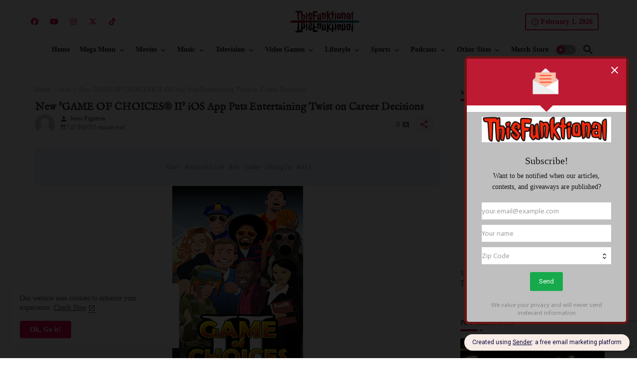

--- FILE ---
content_type: text/html; charset=utf-8
request_url: https://www.google.com/recaptcha/api2/anchor?ar=1&k=6Lf_JEgaAAAAAO_blQh_do9SoSt2syEArU8xG6Ev&co=aHR0cHM6Ly93d3cudGhpc2Z1bmt0aW9uYWwuY29tOjQ0Mw..&hl=en&v=N67nZn4AqZkNcbeMu4prBgzg&size=invisible&anchor-ms=20000&execute-ms=30000&cb=bsy6p1yj1r31
body_size: 48804
content:
<!DOCTYPE HTML><html dir="ltr" lang="en"><head><meta http-equiv="Content-Type" content="text/html; charset=UTF-8">
<meta http-equiv="X-UA-Compatible" content="IE=edge">
<title>reCAPTCHA</title>
<style type="text/css">
/* cyrillic-ext */
@font-face {
  font-family: 'Roboto';
  font-style: normal;
  font-weight: 400;
  font-stretch: 100%;
  src: url(//fonts.gstatic.com/s/roboto/v48/KFO7CnqEu92Fr1ME7kSn66aGLdTylUAMa3GUBHMdazTgWw.woff2) format('woff2');
  unicode-range: U+0460-052F, U+1C80-1C8A, U+20B4, U+2DE0-2DFF, U+A640-A69F, U+FE2E-FE2F;
}
/* cyrillic */
@font-face {
  font-family: 'Roboto';
  font-style: normal;
  font-weight: 400;
  font-stretch: 100%;
  src: url(//fonts.gstatic.com/s/roboto/v48/KFO7CnqEu92Fr1ME7kSn66aGLdTylUAMa3iUBHMdazTgWw.woff2) format('woff2');
  unicode-range: U+0301, U+0400-045F, U+0490-0491, U+04B0-04B1, U+2116;
}
/* greek-ext */
@font-face {
  font-family: 'Roboto';
  font-style: normal;
  font-weight: 400;
  font-stretch: 100%;
  src: url(//fonts.gstatic.com/s/roboto/v48/KFO7CnqEu92Fr1ME7kSn66aGLdTylUAMa3CUBHMdazTgWw.woff2) format('woff2');
  unicode-range: U+1F00-1FFF;
}
/* greek */
@font-face {
  font-family: 'Roboto';
  font-style: normal;
  font-weight: 400;
  font-stretch: 100%;
  src: url(//fonts.gstatic.com/s/roboto/v48/KFO7CnqEu92Fr1ME7kSn66aGLdTylUAMa3-UBHMdazTgWw.woff2) format('woff2');
  unicode-range: U+0370-0377, U+037A-037F, U+0384-038A, U+038C, U+038E-03A1, U+03A3-03FF;
}
/* math */
@font-face {
  font-family: 'Roboto';
  font-style: normal;
  font-weight: 400;
  font-stretch: 100%;
  src: url(//fonts.gstatic.com/s/roboto/v48/KFO7CnqEu92Fr1ME7kSn66aGLdTylUAMawCUBHMdazTgWw.woff2) format('woff2');
  unicode-range: U+0302-0303, U+0305, U+0307-0308, U+0310, U+0312, U+0315, U+031A, U+0326-0327, U+032C, U+032F-0330, U+0332-0333, U+0338, U+033A, U+0346, U+034D, U+0391-03A1, U+03A3-03A9, U+03B1-03C9, U+03D1, U+03D5-03D6, U+03F0-03F1, U+03F4-03F5, U+2016-2017, U+2034-2038, U+203C, U+2040, U+2043, U+2047, U+2050, U+2057, U+205F, U+2070-2071, U+2074-208E, U+2090-209C, U+20D0-20DC, U+20E1, U+20E5-20EF, U+2100-2112, U+2114-2115, U+2117-2121, U+2123-214F, U+2190, U+2192, U+2194-21AE, U+21B0-21E5, U+21F1-21F2, U+21F4-2211, U+2213-2214, U+2216-22FF, U+2308-230B, U+2310, U+2319, U+231C-2321, U+2336-237A, U+237C, U+2395, U+239B-23B7, U+23D0, U+23DC-23E1, U+2474-2475, U+25AF, U+25B3, U+25B7, U+25BD, U+25C1, U+25CA, U+25CC, U+25FB, U+266D-266F, U+27C0-27FF, U+2900-2AFF, U+2B0E-2B11, U+2B30-2B4C, U+2BFE, U+3030, U+FF5B, U+FF5D, U+1D400-1D7FF, U+1EE00-1EEFF;
}
/* symbols */
@font-face {
  font-family: 'Roboto';
  font-style: normal;
  font-weight: 400;
  font-stretch: 100%;
  src: url(//fonts.gstatic.com/s/roboto/v48/KFO7CnqEu92Fr1ME7kSn66aGLdTylUAMaxKUBHMdazTgWw.woff2) format('woff2');
  unicode-range: U+0001-000C, U+000E-001F, U+007F-009F, U+20DD-20E0, U+20E2-20E4, U+2150-218F, U+2190, U+2192, U+2194-2199, U+21AF, U+21E6-21F0, U+21F3, U+2218-2219, U+2299, U+22C4-22C6, U+2300-243F, U+2440-244A, U+2460-24FF, U+25A0-27BF, U+2800-28FF, U+2921-2922, U+2981, U+29BF, U+29EB, U+2B00-2BFF, U+4DC0-4DFF, U+FFF9-FFFB, U+10140-1018E, U+10190-1019C, U+101A0, U+101D0-101FD, U+102E0-102FB, U+10E60-10E7E, U+1D2C0-1D2D3, U+1D2E0-1D37F, U+1F000-1F0FF, U+1F100-1F1AD, U+1F1E6-1F1FF, U+1F30D-1F30F, U+1F315, U+1F31C, U+1F31E, U+1F320-1F32C, U+1F336, U+1F378, U+1F37D, U+1F382, U+1F393-1F39F, U+1F3A7-1F3A8, U+1F3AC-1F3AF, U+1F3C2, U+1F3C4-1F3C6, U+1F3CA-1F3CE, U+1F3D4-1F3E0, U+1F3ED, U+1F3F1-1F3F3, U+1F3F5-1F3F7, U+1F408, U+1F415, U+1F41F, U+1F426, U+1F43F, U+1F441-1F442, U+1F444, U+1F446-1F449, U+1F44C-1F44E, U+1F453, U+1F46A, U+1F47D, U+1F4A3, U+1F4B0, U+1F4B3, U+1F4B9, U+1F4BB, U+1F4BF, U+1F4C8-1F4CB, U+1F4D6, U+1F4DA, U+1F4DF, U+1F4E3-1F4E6, U+1F4EA-1F4ED, U+1F4F7, U+1F4F9-1F4FB, U+1F4FD-1F4FE, U+1F503, U+1F507-1F50B, U+1F50D, U+1F512-1F513, U+1F53E-1F54A, U+1F54F-1F5FA, U+1F610, U+1F650-1F67F, U+1F687, U+1F68D, U+1F691, U+1F694, U+1F698, U+1F6AD, U+1F6B2, U+1F6B9-1F6BA, U+1F6BC, U+1F6C6-1F6CF, U+1F6D3-1F6D7, U+1F6E0-1F6EA, U+1F6F0-1F6F3, U+1F6F7-1F6FC, U+1F700-1F7FF, U+1F800-1F80B, U+1F810-1F847, U+1F850-1F859, U+1F860-1F887, U+1F890-1F8AD, U+1F8B0-1F8BB, U+1F8C0-1F8C1, U+1F900-1F90B, U+1F93B, U+1F946, U+1F984, U+1F996, U+1F9E9, U+1FA00-1FA6F, U+1FA70-1FA7C, U+1FA80-1FA89, U+1FA8F-1FAC6, U+1FACE-1FADC, U+1FADF-1FAE9, U+1FAF0-1FAF8, U+1FB00-1FBFF;
}
/* vietnamese */
@font-face {
  font-family: 'Roboto';
  font-style: normal;
  font-weight: 400;
  font-stretch: 100%;
  src: url(//fonts.gstatic.com/s/roboto/v48/KFO7CnqEu92Fr1ME7kSn66aGLdTylUAMa3OUBHMdazTgWw.woff2) format('woff2');
  unicode-range: U+0102-0103, U+0110-0111, U+0128-0129, U+0168-0169, U+01A0-01A1, U+01AF-01B0, U+0300-0301, U+0303-0304, U+0308-0309, U+0323, U+0329, U+1EA0-1EF9, U+20AB;
}
/* latin-ext */
@font-face {
  font-family: 'Roboto';
  font-style: normal;
  font-weight: 400;
  font-stretch: 100%;
  src: url(//fonts.gstatic.com/s/roboto/v48/KFO7CnqEu92Fr1ME7kSn66aGLdTylUAMa3KUBHMdazTgWw.woff2) format('woff2');
  unicode-range: U+0100-02BA, U+02BD-02C5, U+02C7-02CC, U+02CE-02D7, U+02DD-02FF, U+0304, U+0308, U+0329, U+1D00-1DBF, U+1E00-1E9F, U+1EF2-1EFF, U+2020, U+20A0-20AB, U+20AD-20C0, U+2113, U+2C60-2C7F, U+A720-A7FF;
}
/* latin */
@font-face {
  font-family: 'Roboto';
  font-style: normal;
  font-weight: 400;
  font-stretch: 100%;
  src: url(//fonts.gstatic.com/s/roboto/v48/KFO7CnqEu92Fr1ME7kSn66aGLdTylUAMa3yUBHMdazQ.woff2) format('woff2');
  unicode-range: U+0000-00FF, U+0131, U+0152-0153, U+02BB-02BC, U+02C6, U+02DA, U+02DC, U+0304, U+0308, U+0329, U+2000-206F, U+20AC, U+2122, U+2191, U+2193, U+2212, U+2215, U+FEFF, U+FFFD;
}
/* cyrillic-ext */
@font-face {
  font-family: 'Roboto';
  font-style: normal;
  font-weight: 500;
  font-stretch: 100%;
  src: url(//fonts.gstatic.com/s/roboto/v48/KFO7CnqEu92Fr1ME7kSn66aGLdTylUAMa3GUBHMdazTgWw.woff2) format('woff2');
  unicode-range: U+0460-052F, U+1C80-1C8A, U+20B4, U+2DE0-2DFF, U+A640-A69F, U+FE2E-FE2F;
}
/* cyrillic */
@font-face {
  font-family: 'Roboto';
  font-style: normal;
  font-weight: 500;
  font-stretch: 100%;
  src: url(//fonts.gstatic.com/s/roboto/v48/KFO7CnqEu92Fr1ME7kSn66aGLdTylUAMa3iUBHMdazTgWw.woff2) format('woff2');
  unicode-range: U+0301, U+0400-045F, U+0490-0491, U+04B0-04B1, U+2116;
}
/* greek-ext */
@font-face {
  font-family: 'Roboto';
  font-style: normal;
  font-weight: 500;
  font-stretch: 100%;
  src: url(//fonts.gstatic.com/s/roboto/v48/KFO7CnqEu92Fr1ME7kSn66aGLdTylUAMa3CUBHMdazTgWw.woff2) format('woff2');
  unicode-range: U+1F00-1FFF;
}
/* greek */
@font-face {
  font-family: 'Roboto';
  font-style: normal;
  font-weight: 500;
  font-stretch: 100%;
  src: url(//fonts.gstatic.com/s/roboto/v48/KFO7CnqEu92Fr1ME7kSn66aGLdTylUAMa3-UBHMdazTgWw.woff2) format('woff2');
  unicode-range: U+0370-0377, U+037A-037F, U+0384-038A, U+038C, U+038E-03A1, U+03A3-03FF;
}
/* math */
@font-face {
  font-family: 'Roboto';
  font-style: normal;
  font-weight: 500;
  font-stretch: 100%;
  src: url(//fonts.gstatic.com/s/roboto/v48/KFO7CnqEu92Fr1ME7kSn66aGLdTylUAMawCUBHMdazTgWw.woff2) format('woff2');
  unicode-range: U+0302-0303, U+0305, U+0307-0308, U+0310, U+0312, U+0315, U+031A, U+0326-0327, U+032C, U+032F-0330, U+0332-0333, U+0338, U+033A, U+0346, U+034D, U+0391-03A1, U+03A3-03A9, U+03B1-03C9, U+03D1, U+03D5-03D6, U+03F0-03F1, U+03F4-03F5, U+2016-2017, U+2034-2038, U+203C, U+2040, U+2043, U+2047, U+2050, U+2057, U+205F, U+2070-2071, U+2074-208E, U+2090-209C, U+20D0-20DC, U+20E1, U+20E5-20EF, U+2100-2112, U+2114-2115, U+2117-2121, U+2123-214F, U+2190, U+2192, U+2194-21AE, U+21B0-21E5, U+21F1-21F2, U+21F4-2211, U+2213-2214, U+2216-22FF, U+2308-230B, U+2310, U+2319, U+231C-2321, U+2336-237A, U+237C, U+2395, U+239B-23B7, U+23D0, U+23DC-23E1, U+2474-2475, U+25AF, U+25B3, U+25B7, U+25BD, U+25C1, U+25CA, U+25CC, U+25FB, U+266D-266F, U+27C0-27FF, U+2900-2AFF, U+2B0E-2B11, U+2B30-2B4C, U+2BFE, U+3030, U+FF5B, U+FF5D, U+1D400-1D7FF, U+1EE00-1EEFF;
}
/* symbols */
@font-face {
  font-family: 'Roboto';
  font-style: normal;
  font-weight: 500;
  font-stretch: 100%;
  src: url(//fonts.gstatic.com/s/roboto/v48/KFO7CnqEu92Fr1ME7kSn66aGLdTylUAMaxKUBHMdazTgWw.woff2) format('woff2');
  unicode-range: U+0001-000C, U+000E-001F, U+007F-009F, U+20DD-20E0, U+20E2-20E4, U+2150-218F, U+2190, U+2192, U+2194-2199, U+21AF, U+21E6-21F0, U+21F3, U+2218-2219, U+2299, U+22C4-22C6, U+2300-243F, U+2440-244A, U+2460-24FF, U+25A0-27BF, U+2800-28FF, U+2921-2922, U+2981, U+29BF, U+29EB, U+2B00-2BFF, U+4DC0-4DFF, U+FFF9-FFFB, U+10140-1018E, U+10190-1019C, U+101A0, U+101D0-101FD, U+102E0-102FB, U+10E60-10E7E, U+1D2C0-1D2D3, U+1D2E0-1D37F, U+1F000-1F0FF, U+1F100-1F1AD, U+1F1E6-1F1FF, U+1F30D-1F30F, U+1F315, U+1F31C, U+1F31E, U+1F320-1F32C, U+1F336, U+1F378, U+1F37D, U+1F382, U+1F393-1F39F, U+1F3A7-1F3A8, U+1F3AC-1F3AF, U+1F3C2, U+1F3C4-1F3C6, U+1F3CA-1F3CE, U+1F3D4-1F3E0, U+1F3ED, U+1F3F1-1F3F3, U+1F3F5-1F3F7, U+1F408, U+1F415, U+1F41F, U+1F426, U+1F43F, U+1F441-1F442, U+1F444, U+1F446-1F449, U+1F44C-1F44E, U+1F453, U+1F46A, U+1F47D, U+1F4A3, U+1F4B0, U+1F4B3, U+1F4B9, U+1F4BB, U+1F4BF, U+1F4C8-1F4CB, U+1F4D6, U+1F4DA, U+1F4DF, U+1F4E3-1F4E6, U+1F4EA-1F4ED, U+1F4F7, U+1F4F9-1F4FB, U+1F4FD-1F4FE, U+1F503, U+1F507-1F50B, U+1F50D, U+1F512-1F513, U+1F53E-1F54A, U+1F54F-1F5FA, U+1F610, U+1F650-1F67F, U+1F687, U+1F68D, U+1F691, U+1F694, U+1F698, U+1F6AD, U+1F6B2, U+1F6B9-1F6BA, U+1F6BC, U+1F6C6-1F6CF, U+1F6D3-1F6D7, U+1F6E0-1F6EA, U+1F6F0-1F6F3, U+1F6F7-1F6FC, U+1F700-1F7FF, U+1F800-1F80B, U+1F810-1F847, U+1F850-1F859, U+1F860-1F887, U+1F890-1F8AD, U+1F8B0-1F8BB, U+1F8C0-1F8C1, U+1F900-1F90B, U+1F93B, U+1F946, U+1F984, U+1F996, U+1F9E9, U+1FA00-1FA6F, U+1FA70-1FA7C, U+1FA80-1FA89, U+1FA8F-1FAC6, U+1FACE-1FADC, U+1FADF-1FAE9, U+1FAF0-1FAF8, U+1FB00-1FBFF;
}
/* vietnamese */
@font-face {
  font-family: 'Roboto';
  font-style: normal;
  font-weight: 500;
  font-stretch: 100%;
  src: url(//fonts.gstatic.com/s/roboto/v48/KFO7CnqEu92Fr1ME7kSn66aGLdTylUAMa3OUBHMdazTgWw.woff2) format('woff2');
  unicode-range: U+0102-0103, U+0110-0111, U+0128-0129, U+0168-0169, U+01A0-01A1, U+01AF-01B0, U+0300-0301, U+0303-0304, U+0308-0309, U+0323, U+0329, U+1EA0-1EF9, U+20AB;
}
/* latin-ext */
@font-face {
  font-family: 'Roboto';
  font-style: normal;
  font-weight: 500;
  font-stretch: 100%;
  src: url(//fonts.gstatic.com/s/roboto/v48/KFO7CnqEu92Fr1ME7kSn66aGLdTylUAMa3KUBHMdazTgWw.woff2) format('woff2');
  unicode-range: U+0100-02BA, U+02BD-02C5, U+02C7-02CC, U+02CE-02D7, U+02DD-02FF, U+0304, U+0308, U+0329, U+1D00-1DBF, U+1E00-1E9F, U+1EF2-1EFF, U+2020, U+20A0-20AB, U+20AD-20C0, U+2113, U+2C60-2C7F, U+A720-A7FF;
}
/* latin */
@font-face {
  font-family: 'Roboto';
  font-style: normal;
  font-weight: 500;
  font-stretch: 100%;
  src: url(//fonts.gstatic.com/s/roboto/v48/KFO7CnqEu92Fr1ME7kSn66aGLdTylUAMa3yUBHMdazQ.woff2) format('woff2');
  unicode-range: U+0000-00FF, U+0131, U+0152-0153, U+02BB-02BC, U+02C6, U+02DA, U+02DC, U+0304, U+0308, U+0329, U+2000-206F, U+20AC, U+2122, U+2191, U+2193, U+2212, U+2215, U+FEFF, U+FFFD;
}
/* cyrillic-ext */
@font-face {
  font-family: 'Roboto';
  font-style: normal;
  font-weight: 900;
  font-stretch: 100%;
  src: url(//fonts.gstatic.com/s/roboto/v48/KFO7CnqEu92Fr1ME7kSn66aGLdTylUAMa3GUBHMdazTgWw.woff2) format('woff2');
  unicode-range: U+0460-052F, U+1C80-1C8A, U+20B4, U+2DE0-2DFF, U+A640-A69F, U+FE2E-FE2F;
}
/* cyrillic */
@font-face {
  font-family: 'Roboto';
  font-style: normal;
  font-weight: 900;
  font-stretch: 100%;
  src: url(//fonts.gstatic.com/s/roboto/v48/KFO7CnqEu92Fr1ME7kSn66aGLdTylUAMa3iUBHMdazTgWw.woff2) format('woff2');
  unicode-range: U+0301, U+0400-045F, U+0490-0491, U+04B0-04B1, U+2116;
}
/* greek-ext */
@font-face {
  font-family: 'Roboto';
  font-style: normal;
  font-weight: 900;
  font-stretch: 100%;
  src: url(//fonts.gstatic.com/s/roboto/v48/KFO7CnqEu92Fr1ME7kSn66aGLdTylUAMa3CUBHMdazTgWw.woff2) format('woff2');
  unicode-range: U+1F00-1FFF;
}
/* greek */
@font-face {
  font-family: 'Roboto';
  font-style: normal;
  font-weight: 900;
  font-stretch: 100%;
  src: url(//fonts.gstatic.com/s/roboto/v48/KFO7CnqEu92Fr1ME7kSn66aGLdTylUAMa3-UBHMdazTgWw.woff2) format('woff2');
  unicode-range: U+0370-0377, U+037A-037F, U+0384-038A, U+038C, U+038E-03A1, U+03A3-03FF;
}
/* math */
@font-face {
  font-family: 'Roboto';
  font-style: normal;
  font-weight: 900;
  font-stretch: 100%;
  src: url(//fonts.gstatic.com/s/roboto/v48/KFO7CnqEu92Fr1ME7kSn66aGLdTylUAMawCUBHMdazTgWw.woff2) format('woff2');
  unicode-range: U+0302-0303, U+0305, U+0307-0308, U+0310, U+0312, U+0315, U+031A, U+0326-0327, U+032C, U+032F-0330, U+0332-0333, U+0338, U+033A, U+0346, U+034D, U+0391-03A1, U+03A3-03A9, U+03B1-03C9, U+03D1, U+03D5-03D6, U+03F0-03F1, U+03F4-03F5, U+2016-2017, U+2034-2038, U+203C, U+2040, U+2043, U+2047, U+2050, U+2057, U+205F, U+2070-2071, U+2074-208E, U+2090-209C, U+20D0-20DC, U+20E1, U+20E5-20EF, U+2100-2112, U+2114-2115, U+2117-2121, U+2123-214F, U+2190, U+2192, U+2194-21AE, U+21B0-21E5, U+21F1-21F2, U+21F4-2211, U+2213-2214, U+2216-22FF, U+2308-230B, U+2310, U+2319, U+231C-2321, U+2336-237A, U+237C, U+2395, U+239B-23B7, U+23D0, U+23DC-23E1, U+2474-2475, U+25AF, U+25B3, U+25B7, U+25BD, U+25C1, U+25CA, U+25CC, U+25FB, U+266D-266F, U+27C0-27FF, U+2900-2AFF, U+2B0E-2B11, U+2B30-2B4C, U+2BFE, U+3030, U+FF5B, U+FF5D, U+1D400-1D7FF, U+1EE00-1EEFF;
}
/* symbols */
@font-face {
  font-family: 'Roboto';
  font-style: normal;
  font-weight: 900;
  font-stretch: 100%;
  src: url(//fonts.gstatic.com/s/roboto/v48/KFO7CnqEu92Fr1ME7kSn66aGLdTylUAMaxKUBHMdazTgWw.woff2) format('woff2');
  unicode-range: U+0001-000C, U+000E-001F, U+007F-009F, U+20DD-20E0, U+20E2-20E4, U+2150-218F, U+2190, U+2192, U+2194-2199, U+21AF, U+21E6-21F0, U+21F3, U+2218-2219, U+2299, U+22C4-22C6, U+2300-243F, U+2440-244A, U+2460-24FF, U+25A0-27BF, U+2800-28FF, U+2921-2922, U+2981, U+29BF, U+29EB, U+2B00-2BFF, U+4DC0-4DFF, U+FFF9-FFFB, U+10140-1018E, U+10190-1019C, U+101A0, U+101D0-101FD, U+102E0-102FB, U+10E60-10E7E, U+1D2C0-1D2D3, U+1D2E0-1D37F, U+1F000-1F0FF, U+1F100-1F1AD, U+1F1E6-1F1FF, U+1F30D-1F30F, U+1F315, U+1F31C, U+1F31E, U+1F320-1F32C, U+1F336, U+1F378, U+1F37D, U+1F382, U+1F393-1F39F, U+1F3A7-1F3A8, U+1F3AC-1F3AF, U+1F3C2, U+1F3C4-1F3C6, U+1F3CA-1F3CE, U+1F3D4-1F3E0, U+1F3ED, U+1F3F1-1F3F3, U+1F3F5-1F3F7, U+1F408, U+1F415, U+1F41F, U+1F426, U+1F43F, U+1F441-1F442, U+1F444, U+1F446-1F449, U+1F44C-1F44E, U+1F453, U+1F46A, U+1F47D, U+1F4A3, U+1F4B0, U+1F4B3, U+1F4B9, U+1F4BB, U+1F4BF, U+1F4C8-1F4CB, U+1F4D6, U+1F4DA, U+1F4DF, U+1F4E3-1F4E6, U+1F4EA-1F4ED, U+1F4F7, U+1F4F9-1F4FB, U+1F4FD-1F4FE, U+1F503, U+1F507-1F50B, U+1F50D, U+1F512-1F513, U+1F53E-1F54A, U+1F54F-1F5FA, U+1F610, U+1F650-1F67F, U+1F687, U+1F68D, U+1F691, U+1F694, U+1F698, U+1F6AD, U+1F6B2, U+1F6B9-1F6BA, U+1F6BC, U+1F6C6-1F6CF, U+1F6D3-1F6D7, U+1F6E0-1F6EA, U+1F6F0-1F6F3, U+1F6F7-1F6FC, U+1F700-1F7FF, U+1F800-1F80B, U+1F810-1F847, U+1F850-1F859, U+1F860-1F887, U+1F890-1F8AD, U+1F8B0-1F8BB, U+1F8C0-1F8C1, U+1F900-1F90B, U+1F93B, U+1F946, U+1F984, U+1F996, U+1F9E9, U+1FA00-1FA6F, U+1FA70-1FA7C, U+1FA80-1FA89, U+1FA8F-1FAC6, U+1FACE-1FADC, U+1FADF-1FAE9, U+1FAF0-1FAF8, U+1FB00-1FBFF;
}
/* vietnamese */
@font-face {
  font-family: 'Roboto';
  font-style: normal;
  font-weight: 900;
  font-stretch: 100%;
  src: url(//fonts.gstatic.com/s/roboto/v48/KFO7CnqEu92Fr1ME7kSn66aGLdTylUAMa3OUBHMdazTgWw.woff2) format('woff2');
  unicode-range: U+0102-0103, U+0110-0111, U+0128-0129, U+0168-0169, U+01A0-01A1, U+01AF-01B0, U+0300-0301, U+0303-0304, U+0308-0309, U+0323, U+0329, U+1EA0-1EF9, U+20AB;
}
/* latin-ext */
@font-face {
  font-family: 'Roboto';
  font-style: normal;
  font-weight: 900;
  font-stretch: 100%;
  src: url(//fonts.gstatic.com/s/roboto/v48/KFO7CnqEu92Fr1ME7kSn66aGLdTylUAMa3KUBHMdazTgWw.woff2) format('woff2');
  unicode-range: U+0100-02BA, U+02BD-02C5, U+02C7-02CC, U+02CE-02D7, U+02DD-02FF, U+0304, U+0308, U+0329, U+1D00-1DBF, U+1E00-1E9F, U+1EF2-1EFF, U+2020, U+20A0-20AB, U+20AD-20C0, U+2113, U+2C60-2C7F, U+A720-A7FF;
}
/* latin */
@font-face {
  font-family: 'Roboto';
  font-style: normal;
  font-weight: 900;
  font-stretch: 100%;
  src: url(//fonts.gstatic.com/s/roboto/v48/KFO7CnqEu92Fr1ME7kSn66aGLdTylUAMa3yUBHMdazQ.woff2) format('woff2');
  unicode-range: U+0000-00FF, U+0131, U+0152-0153, U+02BB-02BC, U+02C6, U+02DA, U+02DC, U+0304, U+0308, U+0329, U+2000-206F, U+20AC, U+2122, U+2191, U+2193, U+2212, U+2215, U+FEFF, U+FFFD;
}

</style>
<link rel="stylesheet" type="text/css" href="https://www.gstatic.com/recaptcha/releases/N67nZn4AqZkNcbeMu4prBgzg/styles__ltr.css">
<script nonce="E2q-cG_vOVQfSoD0K8p7nA" type="text/javascript">window['__recaptcha_api'] = 'https://www.google.com/recaptcha/api2/';</script>
<script type="text/javascript" src="https://www.gstatic.com/recaptcha/releases/N67nZn4AqZkNcbeMu4prBgzg/recaptcha__en.js" nonce="E2q-cG_vOVQfSoD0K8p7nA">
      
    </script></head>
<body><div id="rc-anchor-alert" class="rc-anchor-alert"></div>
<input type="hidden" id="recaptcha-token" value="[base64]">
<script type="text/javascript" nonce="E2q-cG_vOVQfSoD0K8p7nA">
      recaptcha.anchor.Main.init("[\x22ainput\x22,[\x22bgdata\x22,\x22\x22,\[base64]/[base64]/[base64]/ZyhXLGgpOnEoW04sMjEsbF0sVywwKSxoKSxmYWxzZSxmYWxzZSl9Y2F0Y2goayl7RygzNTgsVyk/[base64]/[base64]/[base64]/[base64]/[base64]/[base64]/[base64]/bmV3IEJbT10oRFswXSk6dz09Mj9uZXcgQltPXShEWzBdLERbMV0pOnc9PTM/bmV3IEJbT10oRFswXSxEWzFdLERbMl0pOnc9PTQ/[base64]/[base64]/[base64]/[base64]/[base64]\\u003d\x22,\[base64]\x22,\x22wpQrX2jClcO2wqbCp8OSWcO9dEPDjxN+wpkQw5JDCRDCn8KjCcOWw4UmaMOoc0PCjsOWwr7CgCwkw7x5V8KXwqpJSMKwd2Rlw7A4wpPCs8OjwoNuwqQgw5UDWWTCosKawrPCjcOpwo4SHMO+w7bDnmI5wpvDgMOowrLDlHQUFcKCwpkMEDFcG8OCw4/Dq8KIwqxObhZow4UWw6HCgw/Ciw9gccOnw63CpQbCmMK/ecO6XsOjwpFCwo5xAzENw7TCnnXClcO0LsObw4hEw4NXL8O2wrxwwonDrjhSASISSkx8w5NxXMKKw5dlw43DisOqw6Qsw6DDpmrChcKAwpnDhQHDhjUzw5E6MnXDo2hcw6fDll3CnB/[base64]/HhpVe8O3w4/Ck8OhAsKZJj/CgMK9P8KcwqnDuMOrw5Y0w5zDmMOmwphcEjoEwpnDgsO3ZkjDq8OsesOHwqEkecORTUNxWyjDi8K5RcKQwrfCrcOEfn/CtCfDi3nClzxsT8OrCcOfwpzDpMOPwrFOwppoeGhsNsOawp0mF8O/[base64]/DmsKRwoXClsOlNRwEw4IrdsKfesKidMKaZMOvcTnCpyQbwq3DnMO2wpjCukZCScKnXUkfRsOFw4NXwoJ2CHrDiwR4w55rw4PCp8KAw6kGLsOkwr/Ch8O5On/CscKsw5AMw4xdw7gAMMKNw4lzw5NPMB3DqzXCn8KLw7UQw7omw43CuMKhO8KLWj7DpsOSPMOlPWrCq8K2EADDiERAbSLDgh/Dq1s6X8OVMMK4wr3DosKxZcKqwqoTw6seQk8owpUxw6HCksO1csK2w7gmwqY4BsKDwrXCvcO+wqkCNMK2w7p2wp7CrVzCpsOJw4PChcKvw75mKsKMZMKDwrbDvD3ClsKuwqEBMhUAeHLCqcKtaUA3IMK/cXfCm8Oewq7DqxcHw6nDn1bCsQXDgzJjFcKjwpbCmHVxwqbCow5cwrfClFnCuMKyP2gfwozCj8KZw5DDsHPCmcONHsO8XQYlPjdEe8Omwr/DkXVaTEPDgsOmwq7DmsKWTcK/w5B1QR3Dq8O5TyEmwoLChcOhwpp7w50/w6/[base64]/CpcOofsOmPsKVfcOCbMOqwppUdMKcdGNdwozDmU3CqMKhc8Ojw4AOUMODbcOMw550wqoywq/CksKVRTDDkw7CmVo+wpzComPChsKuQMOuwo09VMKoGSpvw7sTesKGFjE6W2x9wp/CmsKMw4XDm1UCV8KswpgTJ3PDthwdUMOqWMKwwrxzwpFpw6lswpLDkcKKL8OmccK1wqTDjX/[base64]/ZlpVw4hESBQHwolWwrQ8f8O6wocLwpXCp8OMwqFmNV3CkwteDzTCpULCoMKBwpHDv8OyHsK9wpbDkWwQw4RjfcOfwpRoVm/CmsKrW8Kmw6kqwoNUB2gSEcODw6rDjsOxacK/CcO3w4zCmgsAw5TCkMKCPcKrDR7Dt30swp3DncKBwobDvsKMw4NOIMOVw4w/[base64]/Clm/DiiLCg8O4HRJnI8Olw4VRwo7Cl8OGw5UtwrJww6M/ZsOEwpHDjcKiPFbCrcK0wpEbw4rDszAuw4nDvcKRCmEXaTjCvztgQMOVeXPDlMK2wo7CphnCm8Omw4bCv8Kmwrw5SsKyRcKzLcOnwojDlmxpwpxYwovCj0UXHMOAT8KxYxDCnFQFNMK1wpfDgcKxOiwCH0TCq0vDv0XCh30fa8OwWcO1dULChFrDmw3Do3/[base64]/CncOsw6rDssKMwoMKKSTClDYtBnrCm8ODG2nCswbCg8O3wp/ClWUeTxZGw6HDg3vCtVJjbEp0w7DCoRklcQZ/[base64]/M8KZw6Z4wqrCpsOWdxcOb8OpdT0+w40kw6haRjQtZ8O7QTNBWcKHJQrDkkjCocKRw7NRw4vClsKjw7fCtMOnJUAxwqAbYcKtDGDChMKnwqgtIQF9w5rCvh/DrHVXM8OmwqNywpVJXMK6RcO/wprDkkI2dBRDaHbDhXTDu2/Ck8OtwpXDmcKIPcKTGBdswqPDgigOKMK5w47CqkokDWfCiA9Vw7wpIMKNKArDvsONC8KxSTokYw8+HsOhDQvCvcOMw7I9P08lw4/CqGEZwqDCscOHE2c+Q0Fyw4V3w7XCnMO9w6HDkxTDrsOMEcK7wqXCvgvDqFrDoClod8OUcC7DtsKwcMOcwo9bwqHCoD7ClcK4wptbw7lnwpPCpFlhD8KSRmxgwpZow54Dwo3ChlMZbcKAwr9Gwq/[base64]/CksOuwr82CSMow441CH7Co8OMw5LCm2rCl8OQUsOJf8KdwqMGPsKXVAJPY188CwHDg1PCj8KLfMK4wrbCgcKEdlLCucKoT1TDgMKKNnw7OMKSPcOnwo3DswTDuMKcw5/[base64]/[base64]/Cj8ONwqNuw4/[base64]/DlsOtOD/Dtl/DuSl6wqE/wqDCpMOIaFDDpDzCt8OxCzjCh8OKwoxpBcOJw60Jwp0rGSQhesK2CU7Cu8Ojw4Raw4rDosKmw5UUJCzDmlnCoTBww6M1wowHLiAHw4R4QRzDpzQdw6LDgcKzUjdXwoo4w44IwpzCtjDDmT/[base64]/w5Iswo8EaUnDiDZeHsOpUMKhw6LCiMOIw67CrWthUsO8w5A2UcOdLng1HHgjwoZawrpxwq3DiMKBfMObw6HDscOXbDlOAHrDqMOzwpIDwrNEwpDDnmHCp8KMwotiwrHClA/CssOpMjIdDH3DqMO3eCwWwrPDgAPCgsOPw7p0blogwpVkIMKuRcOaw5Ukwr8pF8Kfw5nDosOgNcKww6JQOCfDtyl+GMKCWhTCu3AWwpXCiGARw7hTJsKRUk7CvjjDiMOKf1HCiGl7w49cR8OlEMKNfwktRE7DpE3CksKPEifCrl/CuH9lJMO3w6E6w4vDjMKJZAQ4CnALRMOQw4jDtsKUwqnDskw/[base64]/HBLCvMOEbAFdw53DjQ/Dox5PwoRDKWRYVkXDmX7Co8KEPAXDjMK1wr4OR8Okwp7DgsOyw7LCmsK8w7HCpW7CnXnDn8OaaBvChcOuVFnDnsObwrvCoH/Dt8KcPhrCtcKQP8KQwqHCpjDDoz53w7UZLULCkMOjGcK4UsObb8KiY8KpwqRze37CtFnDocKHGsOJw73DmR/Dj3MKwr7DjsOZwqbCsMO8DCbCvsK3w4EaJkbCm8KKJQ9zaCnChcK0RC1NY8OMfMK0VcKvw5rDscOFZ8OnV8OAwroHCkvCq8K/w4zDl8OUw7VXwpnDtGxiH8O1B2zCmMOhWQFVwrFxw6ZeR8K4wqZ5w7pTwpDCi0HDlsKxR8Kjwo1XwrZ4w6TCoi8Dw6XDqAHCqMOqw6xIRi5fwr/Dv0h+wr8vScK6w43CjFk+w6rDl8K9Q8O0KQPDpizCtUUowqQ2woslEsOEXntxwrHClsOQwpTDpsO+woXDvMOKKMKoQ8KDwrPCqMK5wqPDtMKZNMO9wr0Owox0QsKKwqnCk8KuwprCrMOFw6fDrg9Pw4/DrCcTCybCiSDCqR4nw7rCisOqZMKPwrXDlcOPw7UbRkTCryPCucKUwo/[base64]/Dgz3DmMOtSmYFwrMAwodCwrNxAXsCwqpzw7fDkWFBHcOiaMKTwqBgcltlEkbChkI4wp/DpT3DucKOdRvDv8OaMsOSw7fDhcO9IMOjE8OUEVrCsMO1FAZAw45yXMKNYcOUwqLDnWYMLXDClhofwotawqsrXFA7B8KWVcKEwqQ+wr8lwohUYMKswqliw51PZcKVCcK+wpsGw43CpsOAAglWNxrCsMO+w73DgMOHw4jDuMKjw6V4JV/[base64]/DimDDmW1zw7RQIUjDpcOWw6bCqcOCw7XCncO3W8KbXcOmwpfCh37CnMK9wrduwoLDm2BTw5fCp8KeDWRdwqTDvxbCqF3CgcO5wrHCuno+wolrwpPChsO5K8KoacO9Plx6Pgo1WcK2wrQUw5ArZWY0Y8OWB28KByHDuWRlacOZdyB/XMO1DXnDhljCvFIDw4Baw5LCr8ODw7lEwrHDsRgpEhl7wr/[base64]/DocKVw5loU3LDm8K1PV3CmcKFF2jDlcKBwocWWcOdMMKUwrwJfFrCk8Kdw67CoS3CscOYw7rChXXDqMK+wpw0F3c/AHYGwp3Dr8O1Ty7Dpks3U8Ovw71Gw5MWw7V5N3DDncO5TEPCvsKtKcO1w47DkR9lwqXCgCllwqRNw4vDg03DqsKSwo5GPcKMwpvCosOXw5PDq8Ojw5t0YCjDnAYLfcO0wqrDpMO6w4fDlsKsw47CpcKjIcO/[base64]/CrMKpwrrCisOkDGfDgQLCksOmwpDCvnUWw5LDoMOnM8KtbMKDw67DgUERwpLDvRDDnsO0wrbCq8KoC8K6Nicqw4XCm39Pwp00wq5EF0xfbl/DgcOpwoxhcy9zw4fCiwzDmBzDhQp8ElRFPyQVwo5Cw6XCn8O+wrrDgMKZS8O+w58bwpknwpFGwq3CiMOtw4/Dp8O7EsK0JwMVXm1Ic8Oww4dbwqYcw5AGwrLCgmE4OUwJNcKBJ8O2C3TCnMO/YkJlwo7Cs8Orw73ChyvDsXrCgsKrwrPCl8KVw4ctwqjCjMOYw67Cmlg0JsKzw7XCr8K5w4J3VsORw5/[base64]/f8KfNcOvw5YrCnPCrVhnCcOgWAB2wp0Yw6bDmMKuDcKuwpLCocOcw41kw60ZMMKUFTzDkcOaSsKkw5HDjQnCmMOYwrI8AsO5BzrCisOnfmhlNsOrw6XCgl/CmcObGEgawrLDjFPCn8OxworDnsOzeyjDicKQwr/CrFXCtV0Mw4bDkMKqwqZiw5AVwqvDvcKwwrnDrkHDp8KTwofCj3lAwrNrw5F0w4LDrsKnUMOCw5kALsOCDMKRUhfCocOIwqkJw7LClRbCrg8WZDnCqx03wrzDjzY6bC/Coi/[base64]/[base64]/DlkTDqScCw7k/BmXCpsOMwqzDl8Ovw6YwBMOsb8K3BMKZesKVwrMUw6YqN8KMw4wqwoHDkEBPO8OPYcK7O8O0UgPCtsK5NxHCrMO3woHCrVzCt3MofsK0wpfCmjsCWSpKwozCs8O/wrs9w7o0wrPCuwIew43Dq8OLwrMqMC/[base64]/[base64]/[base64]/w4jDo8OWw7ZDbUwlbxQJUEUew77DncOWwp3DnWQydiU1wqvCkgNEUsOqV2tuYMO0JxcbVTbDg8OPw7wSd1DDlnHCn1vClcORR8OHw6EQPsOvwrHDon/CpDDClwbDr8K9IkUawp1HwozClwDDjX8nw4ZVNgQ6fMKJJsOHwovCocOfJwbDoMK6RsKAwqkERcOUwqY2w5nDgzkAb8KjPCFLVMOuwq9hw53CqAvCun4IK1XDv8K8wr0Ewq/Co1LCpsK6wokMw6NWfS/CrydewrjCr8KBMMKBw6x2w5MAUcORQlp6w6fCpgbDtsO5w4UsaV0nXmjCuXLCkiZMwpbCnkXCtcOsb1bCncOUf07CjcKkH2sUw4bDhsKPw7DDg8OQZHs9ZsK/[base64]/CxPDhcOkOMOYwpXDrk7Cg8KQw4bCkmHCmwLCi0XDrxB2w7BQw5AMasOxwqQdABJZwo3DqzPCqcOhPsKqAlTDjsK+wrPClkcFwqkFUMOfw5dqw7d1L8KaWsOXwrN/cWsIHsOsw4EBYcKFw5rCuMOyNsK4SsOowofDq2gyH1Etw4lIemDDtR7Dr3NWwprDnGh0eMKAwoHDu8O0wrRfw73CoEt4MMOQTMOMwqZ5wq/[base64]/CoVbDg1BkH8KfOT9HKkfDnSU3JlnDsg7DoMOTw5vCr3FjwpfCh0ELBnNaSMO/w5k1wpUGw6RcPVnCoVknwpVsTGvCnTvDhDfDkcOnw4rCvS9DD8O9wq3DjcOZHwIaUkV3wro/YsO4wpHCgUd6wrF4Qkslw7hSw6PCkD8DPQZVw5YeacOyBcKNwrXDg8KLw5plw6DCnCvDpsO5wpEqf8KwwqZWw4ZQIEpmw7wMX8KNMzbDjMOOIcO8R8KwGMO6NsOGRg/CgcOlFcOWw7I4PRR2wrTCll/[base64]/CnMKkRMKYwolywqnCv8KgEUjCisOQXlZuwqEtSzjDqnTDownDhwDDr2lvwrEfw5JTwpVHw4cYw6XDhsOoZcKFUMKAwqfChsOkwop3bMOZHh7DiMKdw5TCtcKqw5sTJErCoVjCrcOpOyIYwp/Dp8KJFBPDjFPDsgdFw6HCjcOXS01mcEcxwqYjw4PCjz4Rw5R2ZsO/w5Q2w4hNw5LChxUIw4BFwrXDomsSH8KFBcO4ASLDqXxecsOPwoliwpLCpiZfw5p2wpcuf8K/w5ZiwrHDkcK9w7MmbULClEfCicOONG/[base64]/[base64]/DrMOKSMKNeMKWWMOcQG3Dv8KywrHCp3YEw5rDoMKawrnDvDNCwpXCusKiwrxuw5Nrw7zCo3oaPF/CkMOKXMOPw4lcw5jCnTDCr1IWwqFbw6jCkxDDtAFyFsOOPXPClcKRBy7DuAYjfMK4wp3DlsOnVsKNIC9Cw6VPZsKKwp7CncOqw5rCq8KzUEE4w6nCsgt6VsKYw5LCpV4oDS7Dm8OPwrkaw5HDngBrGsKvwqPCpzvCtEZOwobDlcOEw5/[base64]/[base64]/CtQLDhVcAw7jDrMK3MMKhZcKpw7lfwqzDssOlwoIiw5/[base64]/MMK7T8OfwqDCr8OJwqvDnE/DocK9ZVFhwpvDmGfDuVPDlljCqMO8woEaw5fCncOtwrkKfypNWcO7ZFNUwqnCt15kSC1/[base64]/Cr8OOw4pXXn/DpQDDnMOXMWTDh8KkFBRWDMKqFjA2wrXDvMOwHGJMw7pzSGA+wrc3Dy7Dh8OQwqRIY8KYwoXCl8OrUzjClsOcwrDDiRnDgcKkw5YRw4pNEHjCjMOoOcO4QWnCjcKvFz/DicObwrQqcQAqwrcVFUgqb8Oowq0iwrfCicORw6hXXDbCh0UiwotTwpAuw6gGw4Y9wpHCosOQw7QRZMKQNyvDhsOzwo5NwpjChFDDksOhwr0GHWpAw6/DtcKqwpllCy8Uw53DkWHDusORaMKBw6jCi3dNw41Ow7wTwrnCnMKzw6EYS3/DkGLDjAnDhsORcsK/w5g1w7/DvsKIeB3ChT7CoX3CgwHDocO8bcK7KMKCdVLDgMKaw4rCicOyS8Kqw77Do8OKUsKTQcOjJsOMw50HS8OCF8K6w67CkcKCwpcwwrJOwoAPw4A6w4/DhMKBw7XCkMKXQQMLOxpvcUx6wpwBw6PDs8OPwqXDmxjCtcOobDkewpdLL1Eiw4ZQFlPDuSjCij4zwo1aw7IKwoBWw7wYwrvDszR5dMOow5/DsDtDwrTCjGjDo8KyfsK6w57DusKSwq/DmMOzw67DuErCpVZ8wq7Dh0xxTcOew4Iiw5bCpAvCu8KZWMKAwrfDu8OdIsKpwqhpFz7DosODEQtsJFNlTFlzNHjDgcOCXyo2w6JawpE2ER5DwrzDv8OBQ0YtMcKvHxgecwEWIMORI8OnVcKRCMK8w6ZYw5JIw6gjwrlkwq9/ajFuA3VIwqgncxzDuMKXw7Bswp7DuE3DtDrDhMOJw6vCjC/DjMOgZMK+wq4pwrvDhlkVJDAVCMKTNQY9MMObO8K7fQTCtBLDgMKkMRNKwq0Xw7NHwpjDtMOITXwjf8KMwq/CuT/DuTnCu8KmwrDCuFR3eCYywr9QwpXDu3zCnVnCiSQTwqTCk0rDqAvCnSLDjcOYw6cvw4lfC1TDosKowqkWw7M7AMKYwr/DrMK3w6zCqTN3wpjCkcO8FsOfwrXDosOBw7ZHw7XCn8KZw44nwoHCuMORw7xrw6vCl24qwprCjcKpw4hlw4FbwqoccMOLIEDCiCzCt8Kpwp0fwobDqsOxCWLCusK+wq/CmUN+LsKDw5R3w6nCq8KoccKREh3CmTDCgD3DkHwhJcOXJgbCosO2wpdYwp0WdcODwq3Cq2rDk8OZLmHCsXZhLcKDbcODCD3CmULCl3bDlgR3OMKZw6PDpXhzOlp/bBhYAWNCw4pdIlHDm0rDsMO6w6rCkn1GSFbDiDEZCnbCvsOkw64CasKBUHsQwrR/c3dfw6DDlcOcw4DCnSgiwrleXhcZwoJ4w6HChhFRwpxRFsKjwoPDpcKSw64iw69sLcOFwrHDtsKiO8KjwoPDvHjDnwXCisOfwrfDoT0qdSxSwpjDtg/DqsKSKwPCqCd1w5TDlCrCgBM8w6RXw4PDnMObwr5EwpPCrgPDnsOwwrwaNQsswpAEGMOMw6vCm3bCnXjCuRzDrcK8w4NGw5TDlsKxwo7Drh1pPcKSwpjCiMKgw48/LlnCs8Opwr8sAsKpwqPChsK+w5TDocKGwq3DmzjCmsKjwrRLw5J5w7Q6BcO2U8Kowq8dN8KRw4TDkMOrw5cTEDg1dSjDk23Cl0jDgGfCqltOY8KOb8OME8KdfDF7wooXOhfCnzLCk8O/GcKFw5TCqExiwrhrIsOxFcKyw4JPXsKtWcK7FxxPw5ZFfyEbD8Oww7zCnDHCkxF/w4zDscKgfMOsw5zDjgzCncKSe8KlMjVkT8KAVRgPwpM1wqR4w4Ncw7pmw61KeMKnwr8vwqjCgsOwwqwGw7DDoFJaK8KfQMOMIcOOw4vDtEocXMKcMcKnXlvCumDDnUPDg15oUnDCuWk7w4jCiXzCpG5BTsOOwp/[base64]/[base64]/wpzCssOCH8Oawqhkw5FdBcOow49rwow8MX5pwr5vw6vDl8O7wrdvwqHCm8OPwqAAw5HDpH/Dr8OswpzDtGBJbsKIw7PDlF1Fw6d+dsOuw6IPBcKuLjh2w6wrOsO2ESY2w7oNw6BbwqxEMQVeDxPDpMOTQxrCrhIsw6zDpsKSw6HDkEbDmU/CvMKUw6sPw4LDhFZKA8OAw7Eiw4PCpBPDiSrCksOiw7DCnzTClMO+wpvDlWHDkMO/wq7CnMKNwpXDmXYAesO0w64qw7XCuMOCcS/ChsOIU2TDijrChUIcwp/DhCXDn13DmsKRFkXCqMKZw5RrZ8OPBAIsYC/[base64]/DlxRNw5gYwoh/csOgIcOMw67CksOMwr5mNAhhXXDDoRvDpyTDi8Olw60pVMO8wqfDlHU5F33DuEzDoMK3w6bDtBQTw7DClMO4FMOZMmc5w6/CqE0uwqNKYMOfwobDql3Dv8KLwodnDsO0w7fCtDzDljLDgMKWAypHwr1OLi0ZH8K9wrApGyvDh8OnwqwDw6PDucKGNRc8wpZgwrzDucKUUAtZdMKrZE9gw7sewovDpXULGsKMw4Y0EHVVAntqBGkqw7sXQ8OXHMO0YwvDhcOzZkvCmG/CicKhOMKMNVpWf8OIw7JuWMOnTxPDjcOrNMK2w41zwrBuIUfDqsKBfMKgSgPCicK9w4V1w4tVw4HDlcK9w7MmEks+fcO0w7EzFsKowpQ1wqEIwpxFLcO7RSDCv8KDOMKBe8KhIUfClMKQwr/[base64]/wpZbwqbDnMO3c8KkwoHChRE6wo5WXV/CnzjDi1kVwq8/DwfCsBwQwr5ZwqZzNsKaIFAPw68KRMO4ahkJwq43w6DCsmJJw7UJwrgzw7fDmzIPFRhcZsKsEcK/aMK6dWtQVcOFwprDqsONw4gFSMKyAMKbwoPDgcOuJcKAw6bDlXAmXMODSTcwWMKxw5d/XnrCocO2wqh6EktLwp5fXMOmwolARcOVwqTDtFsnZkEYw6k9wpYKLmkxB8KAf8KHPErDisOKwoPCj0NQRMKrdkcIwr3DhcKuPsKDJsKYw4NSwozCthMwwoI/VHvDqGdQw5knQG/[base64]/CoMONdy56XMOIW8KrwpZ7KsK3w6XCkgjDvjfCpAjDn0x+wpNJbH1wwr/Dt8Ood0HDhMOiw6jDomhVwpp7w7nDqhXDvsKXF8KMw7HDm8K/[base64]/CllF+Q8K0w4RaXycPwrlwXjPDpCsya8KRwoDCmjNOw5fCtBfCh8OFwrbDvXPDk8KkOsKHw5fCli7CiMO6wrLClF7ClXtYwowVwoUIenvDpcOjwqfDnMOQU8KYMB/ClsKSRWsvwp4iRS/DnS/CtVBXOMO+cUbDggzCoMOawoPCtMKJKEk9wqvCr8KTwoETw6sow7fDsw/[base64]/Cq2A3GGDCsmvDvGDCpcOVdAnClMORNREaw7XCvsKcwpxxfsKhw5AJwpUkwo04SiZBS8KOwrdTwp7CplnDpsOQIQzCuRXDvcKmwoJjT2NGFzzCl8OdBMKzY8KfWcOkw5Qbw7/DjsOLIsO2wrhkFMOLOG3DkiVhwpPCscOTw6Evw5bCh8KMwqYcQ8KsTMK8NcKwW8OABiTDni1Lw5hrwqfDhgpJwrfClcKBwoHDs1Epb8Okw786aVglw7Vqw6FwB8KEasKWw7vDmysRTsKwJWHCgho6w6FQe3fDv8KFwpw1wo/CmMKxGR0rwrdcazV/wq5AGMOnwp1PVsOIwo3CtW9DwrfDiMO5w5kRfhdjNcObdRJiwoNMK8KXw4rDosOMwpMkwozCmXxowp5TwpxyVBQGYsOPCFrCvxHCncOOw75Rw5xpwo5cf3pjNcK1PyPCkcKpcMKqLE1PHCrDkX5ew6PDoEJBKMKHw4N5wpBqw40+wq9EZAJALsO/GsO/w4Ijwrx5w7/CtsKmLsKXw5RzBEtTU8KJwqcgOBAwNxUbwoLCmsOLAcK0ZsOMKjfDlBHCu8OEXsKBCVoiwqnDpsOrGMOmwrBsbsK4M0PDq8Olw4HCijrCiBxBwrzCgcKUw4x5Un1KbsKJZy/[base64]/CunNRw7/CpMO5wrxbwqbDpChpwr/CosKJwpZQwpk2KMKTO8Ouw6HDjgRYcC5lwrrDjMKkwr/CkF3Do0vDl3vCrl3Cr0/DgHEsw6ALfh3ClcKAw5zCpsKLwrdEARnCvcKUwojDu20AOMKNwp7CmmF9w6B9XEJxwrMOLkDDvFELwqokHFpewqnCu1puwq57PsOsKRrCsyDCusOPw4/Ci8KYZcKcw4gNwq/Cs8OIwr9wDMKvwo7CpMKyRsKVRTrCjcKVEQbDiWpXHMKNwr/CtcOvSsKnR8K3wrzCumHDhzrDqzLCpyXCgcO7Pisow6V9w7LCpsKSfmzDviDCsngLw4HCq8ONAsKzwpwKwqJ2wo3ClcKNasOvDx/Cr8Kbw5HChzfCpmLDksK3w5J2M8KcRUhAa8K3NcKGI8K2NW0vHcKtwrsaOVDCscKqGsOMw5AcwqAybUN+w49NwrXDlsK+aMKEwp4Nw6jDjMKnwoHDm0EHWcKiwovDvUzDocOlw7USwqNRw4vClsOZw5TCqy1ow4hcwoRfw6LCiAPDuVYeXHZ1CMOUw7wvQMK9wq/DsH3CtsOfwqx4ZMOqfXTCv8OsKiMyQis2wqJcwr1vcgbDjcKyYgnDlsKzNFQAwqlwT8Ogwr/CjQHCpRHDihvDg8Knw5rCkMOhQcODVk3DvisQw4EcN8O7w7t1wrEVIsOhGQXDrMKRYMKewqfDqsK5AlIYEsKMwo/DgGh6wprCiEfCnsKoPcOfDSnDrzPDgA/Dt8OJKXrDmC40woVzGmFxJcOFw5ZjC8K+w5nCnHfCk1TDu8KawqPDsylTwojDkVlzasKCw7bCrBvCuw9Jwp7Cn1klwoLCtcKiY8KRZ8KRw6HDkFVhR3fDvUJyw6dicxjDgjUAwq/[base64]/CmQpYOcOIEiRrHcOFw5JJw6MDwovCgMOtLAZGw6nDggfDtsK/VylxwqbCqSzDk8O1woTDmWTCiTA3BGLDlAoVVsOtwoTCjhPCtMK6JT3CkjNKJmx4bcKkTk/CkcOXwrBEwqMIw6dqBMKIwqfDh8O+wr/DkmzCg0d7AMKBOsOBMWDClsOJSy0tZsORBGZ5MRvDpMOzwp3DllnDkcK3w6wmwpo2wrUkwoQVVEnCicObBcOHF8OEMsOzWcK/[base64]/[base64]/Ctj5Uw4QVesKdUsOubWvCpXhRw7RQB0rDmCDCnsO4w57DllB6FBvDtQ5vRsOXwph9ORZmd18TbUF5bW/Cv1zDlcKcMhbCkwTDkTjDsBjDoE7DkzzCjDfDmsO3DMKwMXPDnsOKa1oLJTpSTD3CnVAHSRFMWMKDw5DCvMOyZcOAR8ONMMKHYjgiV0pRw4rCtMO/OEBEw5LDmFrCucOFw6zDuFnDoXsaw5d3wrsuL8KJwrbDom8PwqjChWfCgMKiG8Ogw5IDDcKrWApODcKsw4JqwrDDmz/DosOKwo3ClMKGwoIlw6vCplDDrsKwP8KAw7DCrcO7w4fDsEvCu3VfX3fCrhMiw6A2w7/ChT3DgMOgw5/[base64]/[base64]/DmRbCrCvCqsO6UgwAw7/ClsOnwrzCj8K7wrAGwpYdw78tw4J3wog8wo/[base64]/YMKNw4nCuShgwpZ+SsKiA1TCkcOwwoEFY3Bvw7pFwphkaMO4wqkKNHPDvTg9w4ZJwpk5SE8Yw6bDh8OqZ3DCuQ3DucKJdcKdT8KJeipqacKow4zCncO0wpN0ecODw4RXVWoFYDrCiMK4woJAw7IGdsKjwrc5J2gHBi3DpEoswqzCmMK3w6XCqV9Ew5YaZjzCl8KhBQR/wqXCrcOdTipIIEfDjcOtw7YTw4HDrsKTG30lwrhFb8OuUMKYeQTDrDMow7hFw5XDqMKTIcOFVD0XwrPCjDZ1wrvDgMOdwojCiEsATy/Dl8KXw6ZgMnZoe8KtNxlxw6hJwowrd0PDv8OxJcO3wqY3w4UCwrxqw5dCw48hw4PClQrCmXV4Q8O+JzdrYcOMMMK9UCnDnm0UcV5zAygNEsK+wpliw4wawrPDnMOiCcKECcOqw5jCrcOfbkbDpMKSw7jCjio8wpssw4/DpMKhdsKEHcOBFyZZwq5ye8ORDW03wpnDsTrDml1lw7BOGj/ChcKdNzZnAibCgMOtwokca8KRw4LChsOUw6fDhhMfBmzCtcKmwprDtVskwpHDhsOZwoYPwofCr8Knw7zCj8K8UiwawqzCnlPDnlslwqnCqcKDwpc9DsKEw5VeDcKzwrZGGsOdwrjCjcKCR8OnPMO1w4rDnk/DocKkwqkaa8KIacK3I8KcwqrCuMKXHMKxdjLDjWcqw7pDwqHDrsOBF8O1PcOsOMOJMy8IRAbChhnCnMKrBDFdw4xxw5jDj0t+NAvClT54ZMOldcORw4/CoMOlwovCsU7CrXXDk3dewpzCqjXChMKswobDgCPDi8K+w4hmw6Esw5AEw7Bpan7Do0TDsHE9woLCgzhMWMOEwpk5w406KsKDwr/CsMOmD8Ouwq/DvBPDjhjDhivDn8OhdTo5wr93bFQ7wpTDr18OHgvCvcKET8KHIVfCpsObUsKtDMK5TnvDuzXCu8OeaFswPMKObsKfwpTDomHDujQswrTDicOCYsO+w5XCoXTDlsOKwrjDlsK1CMOLwoHCpjJaw7F2BcKXw6zDnlFmPG3Cm1pnwqvDncK+QsOawo/DuMKQFcOnw6FLbsKyaMKiNcOoS0Zkw4pFwr1jw5cOwp3CiTd/[base64]/DvQ7DvHzDnsKvSGkuw7HDnV5DwqDCtsKbCi3Dj8KUKcKbw5Y0ZsKiwrZ6OjjDjmzDn1LDhl0dwpFvw7phdcKww7odwrJ5LRdywrrCtBHDrHs0w4RJQDnDn8K/ZjFDwpkrUcOIYsOuwobCs8K5d0REwrU9wqcAL8O0w5R3AMKEw54VRMKvwoxLTcOKwp51I8OxVMOSQMKnBcKPVsOtP3PCqcKzw69ow6XDuj3Cr3jCo8Kkwqk9KlYjD1bCncKawqLDnl/Ck8KheMODGQkTH8Kcw4dQGMObwqokXsKkwr1RCMOvDsOawpUDZ8KMWsOhwpPCqVhKw7o+TF/CqEXCtMKTwpHDgTBZIzjDosOrwo0AwpbDicOPw4fCuGLDtk1uEX0qXMOIwp54PsOHw4bChsKcfMO7E8K7w7Aawo/[base64]/[base64]/DgcOCw5bDoMK4acOEwrvDrcKEwoDCiFxJwoM0esOKwqp/wrVnw7PDmsOEOXfCokXCmxt2wps4EcOUwp7Dn8K+ecOuw7LCkcKYw5NAEy7Dl8K7wpvCqcOgO1rDqFVgwonDoR4gw77CoErClWd0b1xNfsORNVhiQxbDo2LCt8O/wq/Cj8OrJmrCm1PCkCsndwTDlMOQw61fw74CwpJJwqhcVjTCsiPDuMO6UcOQKcKfaz45wrjCmGhZw4PCtinCucOlasK7PxfCrcKCwoDDlMKBwoktw5/CqcKRwozCsn08woVUBinDlMOIw4zDrMK7UwZfZDIdwrd6f8KDwpYff8Obwq/Do8OawofDgsKxw7VOw7PDnsOQw513wrl8wrjCjCgqX8K4eWkuw7vDq8OAwowEw519w5TCvhwGe8O7SMOlMlo5MHFoIl4/[base64]/DpsKUGmh7GWc/VMKXJ3E0wo9lP8OqwqPCgWxvcl/Co0PDvUkEb8O3wrxafxccMADDlsKxw5Qud8KJIsOZTSJmw7AMwovCkzjCkcKaw77Dk8OEw6vCni5CwoTCiU1pw5/DhcK3H8OXw5TChMOBTmrDr8OebMKzc8Oewo57dsKxcQTDl8ObEHjDisKmwqnDocOUKMK6w7TDsULDnsOrfsK+wrcHRybDh8OoE8O/wrRVwqdlw40VIcKzTUUmwpN+w6seTcKMw6rDjjU0XsOIGRgYwoHCtcOcwqgfw6Uyw6kwwrfDsMKETsOnFMO2wq9ywq/CunnCnsOGKWhqEcOYFsK/WGBXVXvCjcOHXMO/wrkEEcKlwohswrNDwqRTRcKKwoHCusOrwosOPcKIZMOhbhTDiMKOwoPDh8KCwoLConxFHcKzwrrCvi4cw6TDmsOiAcOKw7fCnMOpaH5aw5XCiWMcwqbCgMKodXkJDMO+RifCpcOYwrzDujp3PcK5Hn7DiMKdcjYYRcKoRWEQw7XCgUBVw4BcJGzDt8KJwqjDuMObw5/DucOlUsOQw4zCtcKhQsO6w5fDlsKtwrXDh0kQN8Omwo/CocOIw4AAEhUASMO/w6jDiV5fw41kw5jDlHh/wr/Dt3jCn8KDw5vDlcOPwr3CjMKNYMKQEsKoRMOnw6NSwohlw6Zfw5vCrMOww4gDasKuZUnCszfCkwbDssKswr3CoifCvsKWLD5VdD7DoGjDp8OaPsKVQ1DCqsK4C1IqAsOQdVDCucK0NcOdw7hPfFIWw4jDssKlwr3CpRRuwo/[base64]/[base64]/Dj8K0w5XCosO3OzvCrsOwwoAGw67Dik5BwplfwrHCpz1awpPDo0pmwoXDm8K/HCYCGsKWw4ZtaFPDlHHDssKJwr08w4nCl0bDtsOKw4AaJT4KwpxZw4fChMK2AsKQworDsMOhw5Q7w4PDncOJwrkIMMO9wrkFw4vChg0VTRwnw4jDtFYGw6/DicKbA8OKwopIJcOEecOjwpwSwpnDlcOswrPDqw3DigXDiAvDkBTCvcOrd0vCtcOqw7Bpe33DrR3CpWDDtBnDg1IFwonCtMKVO14Sw5ArwozDrcOSwpU3L8KwUsKHwplFwqpQY8KXw7rCusOlw5h+WMO0YCzCpXXDo8KiVRbCvBdBHcO/woYEwpDCosKyPjHCiD4hEsKkA8KWKxsRw5AoIsOSBcKbRcO1w7xRwrZaG8OywpU5eRFOwpooVcKAwp4Vw71Dw7vDtkBGLsKXwphfwpxMw7nCqsKnw5HDh8OSTMOEb0RhwrBBf8OCw7/CtFHCuMK8w4HCvMK5CwfDmR/CpcKKacOLPgsCKV5JworDhcOZwqIUwoF5w657w55zfABeHmJfwpbCvU1kAMOywrzCjMO8Y2HDi8KuVwwIwp5cIMO1wpnDicO0wr0GKVs9wrYtU8K9BRfDgsK/wot2wozDgsOuKMO+NMOvb8KWIsKew6XCucOZwobDhDfCgsONEsKVwrw7WlLDnADCjsOZw6nCoMKDwoHDkWbCg8OAwroqTsKfO8KVU3AKw7NHwocqWWc9JMO+cx/[base64]/wpUbAQHDmsKew71TW8ORwqDDk0pgN8K2woDCusOvwqfDoXABC8K0GcK8w7YeYEw9w6UxwoLCm8KAw6MQejPCozjCkcK1w4l6w61UworCrCNQNMOzZhNAw4XDl2TDrMObw6kIwpLCqMOqcl1nTMO6wq/[base64]/DqC3DucKUYsO/bMK8w7PCu8OOYMK1wofDmMOxwqdhU2EywrvCscKbw7ZiT8O4asOgwrgEY8K1wpUJw4HCqcKzIMOLwqvDicOnUHnDhQfDosOUw6jCqsKjaFV4acOVUsOnwqQOw5o5B2UCCxJcw6vClHPCmcKIZUvDowvCggkYE2TCvgBAAMK6SMKLGyfCnUnDosOiwod+wqFJKiTCuMK/w6gSHnbCiCnDq1JfHcOpw7/Dmwwcw6HCocO/ZwNow7PCosOLelLCvWcEw4BBfsKDcsKGw5TDoV3DqMKqwpLCpMKjwqVTcMONwpvCqRYrw6XDhsOXY3TCnhU3Ph/Ck0HCqsO7w5FpCR7Dh3HDusOhwroZwozDuCzDii4tw4zCuCzCucOVGVAMAnfCkRvDlsOkwrXCi8Kwa3rCiWvDnMKiYcK4w5rDmDxKw4E1FsK+bRVQLcO/w4oKwrzDiSV+V8KXDDpXw4LDvcKMwqvCqMKIwrvDs8O3wqwvEsK+wqhswrzCsMKpKUEWw4XDh8KxwqDCucKaf8KPwq8wKlYiw6wJwqJMAmJiw74GW8KQwppWCR3CuFxUFmPCr8K/wpXDsMOGw6McAmvCl1bCrTHDp8KAKQ3CvBDCicKVw5VEwqHDicKKXsOFwqQ8HCtbwofDisKifRllfsOFf8O9PBLCl8Oawr06E8OyOhEMw6zCgMODQcOAwoDCnk/CvGMOfC8DVFTDjsOFwqPCrUESRMOpBcKUw4DCs8OUMcOUw6w8BMOTwolmwqZ1wrnDv8KhDsKnw4rDo8OqGsKYw6HDj8KvwoTDr1XCrzl/w6xKNsOewqrCn8KUUcKhw4vDosOaBSE+wqXDmMOXE8OtVMKEwrJJb8OcHsKMw70faMKEfBpRwoXCpMOrVypqLcO2w5TDvRZVZxfCh8OVKsOxQ3Q8VGfDlMK1JQVZRmE/DcKxfEbDmsO+dMKwK8ORwpDCuMOdeRrCok9ww5/CnsO/[base64]/DjGDDnWnCvT9PwrTCnzF5bMKGw5o5PsKCN3x6OAUROcOgwrvCmcKhwqHClsOzccOTBT43C8KlO1dMwpnCncOKw6nDj8Kkw7ktw6EcDcOPwoTCjR/DokRTwqByw6QSwr7CqVpdPEZMw51Cw7LClcOAY3EmbsOzw646Gmhawq94w6gzCFEbwovCpE7CtVcRTsK7ZBfCq8KmCVB/[base64]/DmcO+LsKaZDErW8KabcOqPknDtUzCgsKRZDzDi8Opwp7ClT0DVsOKa8ONw45wScOYw4rDshUIw4DChcKcFmk\\u003d\x22],null,[\x22conf\x22,null,\x226Lf_JEgaAAAAAO_blQh_do9SoSt2syEArU8xG6Ev\x22,0,null,null,null,0,[21,125,63,73,95,87,41,43,42,83,102,105,109,121],[7059694,746],0,null,null,null,null,0,null,0,null,700,1,null,0,\[base64]/76lBhmnigkZhAoZnOKMAhnM8xEZ\x22,0,0,null,null,1,null,0,1,null,null,null,0],\x22https://www.thisfunktional.com:443\x22,null,[3,1,1],null,null,null,1,3600,[\x22https://www.google.com/intl/en/policies/privacy/\x22,\x22https://www.google.com/intl/en/policies/terms/\x22],\x222WNpGM/E8Ku0/JN148zMOHDQLkkOCxxpM+Sow1OLwHg\\u003d\x22,1,0,null,1,1769945160903,0,0,[29,210,235,205,191],null,[158],\x22RC-jnv6d6tXczgoIA\x22,null,null,null,null,null,\x220dAFcWeA61aJO2j7ropwCNT1Ur5asCIcEbv2TcJrE5nKD6UF89NOHDlftkivi2J8CPZ1ZEmIeUQ1uoR0_JQxOTYAy6AsEASVh0Jw\x22,1770027960868]");
    </script></body></html>

--- FILE ---
content_type: text/html; charset=utf-8
request_url: https://www.google.com/recaptcha/api2/anchor?ar=1&k=6Lf_JEgaAAAAAO_blQh_do9SoSt2syEArU8xG6Ev&co=aHR0cHM6Ly93d3cudGhpc2Z1bmt0aW9uYWwuY29tOjQ0Mw..&hl=en&v=N67nZn4AqZkNcbeMu4prBgzg&size=invisible&anchor-ms=20000&execute-ms=30000&cb=y90l9ufz91kr
body_size: 48354
content:
<!DOCTYPE HTML><html dir="ltr" lang="en"><head><meta http-equiv="Content-Type" content="text/html; charset=UTF-8">
<meta http-equiv="X-UA-Compatible" content="IE=edge">
<title>reCAPTCHA</title>
<style type="text/css">
/* cyrillic-ext */
@font-face {
  font-family: 'Roboto';
  font-style: normal;
  font-weight: 400;
  font-stretch: 100%;
  src: url(//fonts.gstatic.com/s/roboto/v48/KFO7CnqEu92Fr1ME7kSn66aGLdTylUAMa3GUBHMdazTgWw.woff2) format('woff2');
  unicode-range: U+0460-052F, U+1C80-1C8A, U+20B4, U+2DE0-2DFF, U+A640-A69F, U+FE2E-FE2F;
}
/* cyrillic */
@font-face {
  font-family: 'Roboto';
  font-style: normal;
  font-weight: 400;
  font-stretch: 100%;
  src: url(//fonts.gstatic.com/s/roboto/v48/KFO7CnqEu92Fr1ME7kSn66aGLdTylUAMa3iUBHMdazTgWw.woff2) format('woff2');
  unicode-range: U+0301, U+0400-045F, U+0490-0491, U+04B0-04B1, U+2116;
}
/* greek-ext */
@font-face {
  font-family: 'Roboto';
  font-style: normal;
  font-weight: 400;
  font-stretch: 100%;
  src: url(//fonts.gstatic.com/s/roboto/v48/KFO7CnqEu92Fr1ME7kSn66aGLdTylUAMa3CUBHMdazTgWw.woff2) format('woff2');
  unicode-range: U+1F00-1FFF;
}
/* greek */
@font-face {
  font-family: 'Roboto';
  font-style: normal;
  font-weight: 400;
  font-stretch: 100%;
  src: url(//fonts.gstatic.com/s/roboto/v48/KFO7CnqEu92Fr1ME7kSn66aGLdTylUAMa3-UBHMdazTgWw.woff2) format('woff2');
  unicode-range: U+0370-0377, U+037A-037F, U+0384-038A, U+038C, U+038E-03A1, U+03A3-03FF;
}
/* math */
@font-face {
  font-family: 'Roboto';
  font-style: normal;
  font-weight: 400;
  font-stretch: 100%;
  src: url(//fonts.gstatic.com/s/roboto/v48/KFO7CnqEu92Fr1ME7kSn66aGLdTylUAMawCUBHMdazTgWw.woff2) format('woff2');
  unicode-range: U+0302-0303, U+0305, U+0307-0308, U+0310, U+0312, U+0315, U+031A, U+0326-0327, U+032C, U+032F-0330, U+0332-0333, U+0338, U+033A, U+0346, U+034D, U+0391-03A1, U+03A3-03A9, U+03B1-03C9, U+03D1, U+03D5-03D6, U+03F0-03F1, U+03F4-03F5, U+2016-2017, U+2034-2038, U+203C, U+2040, U+2043, U+2047, U+2050, U+2057, U+205F, U+2070-2071, U+2074-208E, U+2090-209C, U+20D0-20DC, U+20E1, U+20E5-20EF, U+2100-2112, U+2114-2115, U+2117-2121, U+2123-214F, U+2190, U+2192, U+2194-21AE, U+21B0-21E5, U+21F1-21F2, U+21F4-2211, U+2213-2214, U+2216-22FF, U+2308-230B, U+2310, U+2319, U+231C-2321, U+2336-237A, U+237C, U+2395, U+239B-23B7, U+23D0, U+23DC-23E1, U+2474-2475, U+25AF, U+25B3, U+25B7, U+25BD, U+25C1, U+25CA, U+25CC, U+25FB, U+266D-266F, U+27C0-27FF, U+2900-2AFF, U+2B0E-2B11, U+2B30-2B4C, U+2BFE, U+3030, U+FF5B, U+FF5D, U+1D400-1D7FF, U+1EE00-1EEFF;
}
/* symbols */
@font-face {
  font-family: 'Roboto';
  font-style: normal;
  font-weight: 400;
  font-stretch: 100%;
  src: url(//fonts.gstatic.com/s/roboto/v48/KFO7CnqEu92Fr1ME7kSn66aGLdTylUAMaxKUBHMdazTgWw.woff2) format('woff2');
  unicode-range: U+0001-000C, U+000E-001F, U+007F-009F, U+20DD-20E0, U+20E2-20E4, U+2150-218F, U+2190, U+2192, U+2194-2199, U+21AF, U+21E6-21F0, U+21F3, U+2218-2219, U+2299, U+22C4-22C6, U+2300-243F, U+2440-244A, U+2460-24FF, U+25A0-27BF, U+2800-28FF, U+2921-2922, U+2981, U+29BF, U+29EB, U+2B00-2BFF, U+4DC0-4DFF, U+FFF9-FFFB, U+10140-1018E, U+10190-1019C, U+101A0, U+101D0-101FD, U+102E0-102FB, U+10E60-10E7E, U+1D2C0-1D2D3, U+1D2E0-1D37F, U+1F000-1F0FF, U+1F100-1F1AD, U+1F1E6-1F1FF, U+1F30D-1F30F, U+1F315, U+1F31C, U+1F31E, U+1F320-1F32C, U+1F336, U+1F378, U+1F37D, U+1F382, U+1F393-1F39F, U+1F3A7-1F3A8, U+1F3AC-1F3AF, U+1F3C2, U+1F3C4-1F3C6, U+1F3CA-1F3CE, U+1F3D4-1F3E0, U+1F3ED, U+1F3F1-1F3F3, U+1F3F5-1F3F7, U+1F408, U+1F415, U+1F41F, U+1F426, U+1F43F, U+1F441-1F442, U+1F444, U+1F446-1F449, U+1F44C-1F44E, U+1F453, U+1F46A, U+1F47D, U+1F4A3, U+1F4B0, U+1F4B3, U+1F4B9, U+1F4BB, U+1F4BF, U+1F4C8-1F4CB, U+1F4D6, U+1F4DA, U+1F4DF, U+1F4E3-1F4E6, U+1F4EA-1F4ED, U+1F4F7, U+1F4F9-1F4FB, U+1F4FD-1F4FE, U+1F503, U+1F507-1F50B, U+1F50D, U+1F512-1F513, U+1F53E-1F54A, U+1F54F-1F5FA, U+1F610, U+1F650-1F67F, U+1F687, U+1F68D, U+1F691, U+1F694, U+1F698, U+1F6AD, U+1F6B2, U+1F6B9-1F6BA, U+1F6BC, U+1F6C6-1F6CF, U+1F6D3-1F6D7, U+1F6E0-1F6EA, U+1F6F0-1F6F3, U+1F6F7-1F6FC, U+1F700-1F7FF, U+1F800-1F80B, U+1F810-1F847, U+1F850-1F859, U+1F860-1F887, U+1F890-1F8AD, U+1F8B0-1F8BB, U+1F8C0-1F8C1, U+1F900-1F90B, U+1F93B, U+1F946, U+1F984, U+1F996, U+1F9E9, U+1FA00-1FA6F, U+1FA70-1FA7C, U+1FA80-1FA89, U+1FA8F-1FAC6, U+1FACE-1FADC, U+1FADF-1FAE9, U+1FAF0-1FAF8, U+1FB00-1FBFF;
}
/* vietnamese */
@font-face {
  font-family: 'Roboto';
  font-style: normal;
  font-weight: 400;
  font-stretch: 100%;
  src: url(//fonts.gstatic.com/s/roboto/v48/KFO7CnqEu92Fr1ME7kSn66aGLdTylUAMa3OUBHMdazTgWw.woff2) format('woff2');
  unicode-range: U+0102-0103, U+0110-0111, U+0128-0129, U+0168-0169, U+01A0-01A1, U+01AF-01B0, U+0300-0301, U+0303-0304, U+0308-0309, U+0323, U+0329, U+1EA0-1EF9, U+20AB;
}
/* latin-ext */
@font-face {
  font-family: 'Roboto';
  font-style: normal;
  font-weight: 400;
  font-stretch: 100%;
  src: url(//fonts.gstatic.com/s/roboto/v48/KFO7CnqEu92Fr1ME7kSn66aGLdTylUAMa3KUBHMdazTgWw.woff2) format('woff2');
  unicode-range: U+0100-02BA, U+02BD-02C5, U+02C7-02CC, U+02CE-02D7, U+02DD-02FF, U+0304, U+0308, U+0329, U+1D00-1DBF, U+1E00-1E9F, U+1EF2-1EFF, U+2020, U+20A0-20AB, U+20AD-20C0, U+2113, U+2C60-2C7F, U+A720-A7FF;
}
/* latin */
@font-face {
  font-family: 'Roboto';
  font-style: normal;
  font-weight: 400;
  font-stretch: 100%;
  src: url(//fonts.gstatic.com/s/roboto/v48/KFO7CnqEu92Fr1ME7kSn66aGLdTylUAMa3yUBHMdazQ.woff2) format('woff2');
  unicode-range: U+0000-00FF, U+0131, U+0152-0153, U+02BB-02BC, U+02C6, U+02DA, U+02DC, U+0304, U+0308, U+0329, U+2000-206F, U+20AC, U+2122, U+2191, U+2193, U+2212, U+2215, U+FEFF, U+FFFD;
}
/* cyrillic-ext */
@font-face {
  font-family: 'Roboto';
  font-style: normal;
  font-weight: 500;
  font-stretch: 100%;
  src: url(//fonts.gstatic.com/s/roboto/v48/KFO7CnqEu92Fr1ME7kSn66aGLdTylUAMa3GUBHMdazTgWw.woff2) format('woff2');
  unicode-range: U+0460-052F, U+1C80-1C8A, U+20B4, U+2DE0-2DFF, U+A640-A69F, U+FE2E-FE2F;
}
/* cyrillic */
@font-face {
  font-family: 'Roboto';
  font-style: normal;
  font-weight: 500;
  font-stretch: 100%;
  src: url(//fonts.gstatic.com/s/roboto/v48/KFO7CnqEu92Fr1ME7kSn66aGLdTylUAMa3iUBHMdazTgWw.woff2) format('woff2');
  unicode-range: U+0301, U+0400-045F, U+0490-0491, U+04B0-04B1, U+2116;
}
/* greek-ext */
@font-face {
  font-family: 'Roboto';
  font-style: normal;
  font-weight: 500;
  font-stretch: 100%;
  src: url(//fonts.gstatic.com/s/roboto/v48/KFO7CnqEu92Fr1ME7kSn66aGLdTylUAMa3CUBHMdazTgWw.woff2) format('woff2');
  unicode-range: U+1F00-1FFF;
}
/* greek */
@font-face {
  font-family: 'Roboto';
  font-style: normal;
  font-weight: 500;
  font-stretch: 100%;
  src: url(//fonts.gstatic.com/s/roboto/v48/KFO7CnqEu92Fr1ME7kSn66aGLdTylUAMa3-UBHMdazTgWw.woff2) format('woff2');
  unicode-range: U+0370-0377, U+037A-037F, U+0384-038A, U+038C, U+038E-03A1, U+03A3-03FF;
}
/* math */
@font-face {
  font-family: 'Roboto';
  font-style: normal;
  font-weight: 500;
  font-stretch: 100%;
  src: url(//fonts.gstatic.com/s/roboto/v48/KFO7CnqEu92Fr1ME7kSn66aGLdTylUAMawCUBHMdazTgWw.woff2) format('woff2');
  unicode-range: U+0302-0303, U+0305, U+0307-0308, U+0310, U+0312, U+0315, U+031A, U+0326-0327, U+032C, U+032F-0330, U+0332-0333, U+0338, U+033A, U+0346, U+034D, U+0391-03A1, U+03A3-03A9, U+03B1-03C9, U+03D1, U+03D5-03D6, U+03F0-03F1, U+03F4-03F5, U+2016-2017, U+2034-2038, U+203C, U+2040, U+2043, U+2047, U+2050, U+2057, U+205F, U+2070-2071, U+2074-208E, U+2090-209C, U+20D0-20DC, U+20E1, U+20E5-20EF, U+2100-2112, U+2114-2115, U+2117-2121, U+2123-214F, U+2190, U+2192, U+2194-21AE, U+21B0-21E5, U+21F1-21F2, U+21F4-2211, U+2213-2214, U+2216-22FF, U+2308-230B, U+2310, U+2319, U+231C-2321, U+2336-237A, U+237C, U+2395, U+239B-23B7, U+23D0, U+23DC-23E1, U+2474-2475, U+25AF, U+25B3, U+25B7, U+25BD, U+25C1, U+25CA, U+25CC, U+25FB, U+266D-266F, U+27C0-27FF, U+2900-2AFF, U+2B0E-2B11, U+2B30-2B4C, U+2BFE, U+3030, U+FF5B, U+FF5D, U+1D400-1D7FF, U+1EE00-1EEFF;
}
/* symbols */
@font-face {
  font-family: 'Roboto';
  font-style: normal;
  font-weight: 500;
  font-stretch: 100%;
  src: url(//fonts.gstatic.com/s/roboto/v48/KFO7CnqEu92Fr1ME7kSn66aGLdTylUAMaxKUBHMdazTgWw.woff2) format('woff2');
  unicode-range: U+0001-000C, U+000E-001F, U+007F-009F, U+20DD-20E0, U+20E2-20E4, U+2150-218F, U+2190, U+2192, U+2194-2199, U+21AF, U+21E6-21F0, U+21F3, U+2218-2219, U+2299, U+22C4-22C6, U+2300-243F, U+2440-244A, U+2460-24FF, U+25A0-27BF, U+2800-28FF, U+2921-2922, U+2981, U+29BF, U+29EB, U+2B00-2BFF, U+4DC0-4DFF, U+FFF9-FFFB, U+10140-1018E, U+10190-1019C, U+101A0, U+101D0-101FD, U+102E0-102FB, U+10E60-10E7E, U+1D2C0-1D2D3, U+1D2E0-1D37F, U+1F000-1F0FF, U+1F100-1F1AD, U+1F1E6-1F1FF, U+1F30D-1F30F, U+1F315, U+1F31C, U+1F31E, U+1F320-1F32C, U+1F336, U+1F378, U+1F37D, U+1F382, U+1F393-1F39F, U+1F3A7-1F3A8, U+1F3AC-1F3AF, U+1F3C2, U+1F3C4-1F3C6, U+1F3CA-1F3CE, U+1F3D4-1F3E0, U+1F3ED, U+1F3F1-1F3F3, U+1F3F5-1F3F7, U+1F408, U+1F415, U+1F41F, U+1F426, U+1F43F, U+1F441-1F442, U+1F444, U+1F446-1F449, U+1F44C-1F44E, U+1F453, U+1F46A, U+1F47D, U+1F4A3, U+1F4B0, U+1F4B3, U+1F4B9, U+1F4BB, U+1F4BF, U+1F4C8-1F4CB, U+1F4D6, U+1F4DA, U+1F4DF, U+1F4E3-1F4E6, U+1F4EA-1F4ED, U+1F4F7, U+1F4F9-1F4FB, U+1F4FD-1F4FE, U+1F503, U+1F507-1F50B, U+1F50D, U+1F512-1F513, U+1F53E-1F54A, U+1F54F-1F5FA, U+1F610, U+1F650-1F67F, U+1F687, U+1F68D, U+1F691, U+1F694, U+1F698, U+1F6AD, U+1F6B2, U+1F6B9-1F6BA, U+1F6BC, U+1F6C6-1F6CF, U+1F6D3-1F6D7, U+1F6E0-1F6EA, U+1F6F0-1F6F3, U+1F6F7-1F6FC, U+1F700-1F7FF, U+1F800-1F80B, U+1F810-1F847, U+1F850-1F859, U+1F860-1F887, U+1F890-1F8AD, U+1F8B0-1F8BB, U+1F8C0-1F8C1, U+1F900-1F90B, U+1F93B, U+1F946, U+1F984, U+1F996, U+1F9E9, U+1FA00-1FA6F, U+1FA70-1FA7C, U+1FA80-1FA89, U+1FA8F-1FAC6, U+1FACE-1FADC, U+1FADF-1FAE9, U+1FAF0-1FAF8, U+1FB00-1FBFF;
}
/* vietnamese */
@font-face {
  font-family: 'Roboto';
  font-style: normal;
  font-weight: 500;
  font-stretch: 100%;
  src: url(//fonts.gstatic.com/s/roboto/v48/KFO7CnqEu92Fr1ME7kSn66aGLdTylUAMa3OUBHMdazTgWw.woff2) format('woff2');
  unicode-range: U+0102-0103, U+0110-0111, U+0128-0129, U+0168-0169, U+01A0-01A1, U+01AF-01B0, U+0300-0301, U+0303-0304, U+0308-0309, U+0323, U+0329, U+1EA0-1EF9, U+20AB;
}
/* latin-ext */
@font-face {
  font-family: 'Roboto';
  font-style: normal;
  font-weight: 500;
  font-stretch: 100%;
  src: url(//fonts.gstatic.com/s/roboto/v48/KFO7CnqEu92Fr1ME7kSn66aGLdTylUAMa3KUBHMdazTgWw.woff2) format('woff2');
  unicode-range: U+0100-02BA, U+02BD-02C5, U+02C7-02CC, U+02CE-02D7, U+02DD-02FF, U+0304, U+0308, U+0329, U+1D00-1DBF, U+1E00-1E9F, U+1EF2-1EFF, U+2020, U+20A0-20AB, U+20AD-20C0, U+2113, U+2C60-2C7F, U+A720-A7FF;
}
/* latin */
@font-face {
  font-family: 'Roboto';
  font-style: normal;
  font-weight: 500;
  font-stretch: 100%;
  src: url(//fonts.gstatic.com/s/roboto/v48/KFO7CnqEu92Fr1ME7kSn66aGLdTylUAMa3yUBHMdazQ.woff2) format('woff2');
  unicode-range: U+0000-00FF, U+0131, U+0152-0153, U+02BB-02BC, U+02C6, U+02DA, U+02DC, U+0304, U+0308, U+0329, U+2000-206F, U+20AC, U+2122, U+2191, U+2193, U+2212, U+2215, U+FEFF, U+FFFD;
}
/* cyrillic-ext */
@font-face {
  font-family: 'Roboto';
  font-style: normal;
  font-weight: 900;
  font-stretch: 100%;
  src: url(//fonts.gstatic.com/s/roboto/v48/KFO7CnqEu92Fr1ME7kSn66aGLdTylUAMa3GUBHMdazTgWw.woff2) format('woff2');
  unicode-range: U+0460-052F, U+1C80-1C8A, U+20B4, U+2DE0-2DFF, U+A640-A69F, U+FE2E-FE2F;
}
/* cyrillic */
@font-face {
  font-family: 'Roboto';
  font-style: normal;
  font-weight: 900;
  font-stretch: 100%;
  src: url(//fonts.gstatic.com/s/roboto/v48/KFO7CnqEu92Fr1ME7kSn66aGLdTylUAMa3iUBHMdazTgWw.woff2) format('woff2');
  unicode-range: U+0301, U+0400-045F, U+0490-0491, U+04B0-04B1, U+2116;
}
/* greek-ext */
@font-face {
  font-family: 'Roboto';
  font-style: normal;
  font-weight: 900;
  font-stretch: 100%;
  src: url(//fonts.gstatic.com/s/roboto/v48/KFO7CnqEu92Fr1ME7kSn66aGLdTylUAMa3CUBHMdazTgWw.woff2) format('woff2');
  unicode-range: U+1F00-1FFF;
}
/* greek */
@font-face {
  font-family: 'Roboto';
  font-style: normal;
  font-weight: 900;
  font-stretch: 100%;
  src: url(//fonts.gstatic.com/s/roboto/v48/KFO7CnqEu92Fr1ME7kSn66aGLdTylUAMa3-UBHMdazTgWw.woff2) format('woff2');
  unicode-range: U+0370-0377, U+037A-037F, U+0384-038A, U+038C, U+038E-03A1, U+03A3-03FF;
}
/* math */
@font-face {
  font-family: 'Roboto';
  font-style: normal;
  font-weight: 900;
  font-stretch: 100%;
  src: url(//fonts.gstatic.com/s/roboto/v48/KFO7CnqEu92Fr1ME7kSn66aGLdTylUAMawCUBHMdazTgWw.woff2) format('woff2');
  unicode-range: U+0302-0303, U+0305, U+0307-0308, U+0310, U+0312, U+0315, U+031A, U+0326-0327, U+032C, U+032F-0330, U+0332-0333, U+0338, U+033A, U+0346, U+034D, U+0391-03A1, U+03A3-03A9, U+03B1-03C9, U+03D1, U+03D5-03D6, U+03F0-03F1, U+03F4-03F5, U+2016-2017, U+2034-2038, U+203C, U+2040, U+2043, U+2047, U+2050, U+2057, U+205F, U+2070-2071, U+2074-208E, U+2090-209C, U+20D0-20DC, U+20E1, U+20E5-20EF, U+2100-2112, U+2114-2115, U+2117-2121, U+2123-214F, U+2190, U+2192, U+2194-21AE, U+21B0-21E5, U+21F1-21F2, U+21F4-2211, U+2213-2214, U+2216-22FF, U+2308-230B, U+2310, U+2319, U+231C-2321, U+2336-237A, U+237C, U+2395, U+239B-23B7, U+23D0, U+23DC-23E1, U+2474-2475, U+25AF, U+25B3, U+25B7, U+25BD, U+25C1, U+25CA, U+25CC, U+25FB, U+266D-266F, U+27C0-27FF, U+2900-2AFF, U+2B0E-2B11, U+2B30-2B4C, U+2BFE, U+3030, U+FF5B, U+FF5D, U+1D400-1D7FF, U+1EE00-1EEFF;
}
/* symbols */
@font-face {
  font-family: 'Roboto';
  font-style: normal;
  font-weight: 900;
  font-stretch: 100%;
  src: url(//fonts.gstatic.com/s/roboto/v48/KFO7CnqEu92Fr1ME7kSn66aGLdTylUAMaxKUBHMdazTgWw.woff2) format('woff2');
  unicode-range: U+0001-000C, U+000E-001F, U+007F-009F, U+20DD-20E0, U+20E2-20E4, U+2150-218F, U+2190, U+2192, U+2194-2199, U+21AF, U+21E6-21F0, U+21F3, U+2218-2219, U+2299, U+22C4-22C6, U+2300-243F, U+2440-244A, U+2460-24FF, U+25A0-27BF, U+2800-28FF, U+2921-2922, U+2981, U+29BF, U+29EB, U+2B00-2BFF, U+4DC0-4DFF, U+FFF9-FFFB, U+10140-1018E, U+10190-1019C, U+101A0, U+101D0-101FD, U+102E0-102FB, U+10E60-10E7E, U+1D2C0-1D2D3, U+1D2E0-1D37F, U+1F000-1F0FF, U+1F100-1F1AD, U+1F1E6-1F1FF, U+1F30D-1F30F, U+1F315, U+1F31C, U+1F31E, U+1F320-1F32C, U+1F336, U+1F378, U+1F37D, U+1F382, U+1F393-1F39F, U+1F3A7-1F3A8, U+1F3AC-1F3AF, U+1F3C2, U+1F3C4-1F3C6, U+1F3CA-1F3CE, U+1F3D4-1F3E0, U+1F3ED, U+1F3F1-1F3F3, U+1F3F5-1F3F7, U+1F408, U+1F415, U+1F41F, U+1F426, U+1F43F, U+1F441-1F442, U+1F444, U+1F446-1F449, U+1F44C-1F44E, U+1F453, U+1F46A, U+1F47D, U+1F4A3, U+1F4B0, U+1F4B3, U+1F4B9, U+1F4BB, U+1F4BF, U+1F4C8-1F4CB, U+1F4D6, U+1F4DA, U+1F4DF, U+1F4E3-1F4E6, U+1F4EA-1F4ED, U+1F4F7, U+1F4F9-1F4FB, U+1F4FD-1F4FE, U+1F503, U+1F507-1F50B, U+1F50D, U+1F512-1F513, U+1F53E-1F54A, U+1F54F-1F5FA, U+1F610, U+1F650-1F67F, U+1F687, U+1F68D, U+1F691, U+1F694, U+1F698, U+1F6AD, U+1F6B2, U+1F6B9-1F6BA, U+1F6BC, U+1F6C6-1F6CF, U+1F6D3-1F6D7, U+1F6E0-1F6EA, U+1F6F0-1F6F3, U+1F6F7-1F6FC, U+1F700-1F7FF, U+1F800-1F80B, U+1F810-1F847, U+1F850-1F859, U+1F860-1F887, U+1F890-1F8AD, U+1F8B0-1F8BB, U+1F8C0-1F8C1, U+1F900-1F90B, U+1F93B, U+1F946, U+1F984, U+1F996, U+1F9E9, U+1FA00-1FA6F, U+1FA70-1FA7C, U+1FA80-1FA89, U+1FA8F-1FAC6, U+1FACE-1FADC, U+1FADF-1FAE9, U+1FAF0-1FAF8, U+1FB00-1FBFF;
}
/* vietnamese */
@font-face {
  font-family: 'Roboto';
  font-style: normal;
  font-weight: 900;
  font-stretch: 100%;
  src: url(//fonts.gstatic.com/s/roboto/v48/KFO7CnqEu92Fr1ME7kSn66aGLdTylUAMa3OUBHMdazTgWw.woff2) format('woff2');
  unicode-range: U+0102-0103, U+0110-0111, U+0128-0129, U+0168-0169, U+01A0-01A1, U+01AF-01B0, U+0300-0301, U+0303-0304, U+0308-0309, U+0323, U+0329, U+1EA0-1EF9, U+20AB;
}
/* latin-ext */
@font-face {
  font-family: 'Roboto';
  font-style: normal;
  font-weight: 900;
  font-stretch: 100%;
  src: url(//fonts.gstatic.com/s/roboto/v48/KFO7CnqEu92Fr1ME7kSn66aGLdTylUAMa3KUBHMdazTgWw.woff2) format('woff2');
  unicode-range: U+0100-02BA, U+02BD-02C5, U+02C7-02CC, U+02CE-02D7, U+02DD-02FF, U+0304, U+0308, U+0329, U+1D00-1DBF, U+1E00-1E9F, U+1EF2-1EFF, U+2020, U+20A0-20AB, U+20AD-20C0, U+2113, U+2C60-2C7F, U+A720-A7FF;
}
/* latin */
@font-face {
  font-family: 'Roboto';
  font-style: normal;
  font-weight: 900;
  font-stretch: 100%;
  src: url(//fonts.gstatic.com/s/roboto/v48/KFO7CnqEu92Fr1ME7kSn66aGLdTylUAMa3yUBHMdazQ.woff2) format('woff2');
  unicode-range: U+0000-00FF, U+0131, U+0152-0153, U+02BB-02BC, U+02C6, U+02DA, U+02DC, U+0304, U+0308, U+0329, U+2000-206F, U+20AC, U+2122, U+2191, U+2193, U+2212, U+2215, U+FEFF, U+FFFD;
}

</style>
<link rel="stylesheet" type="text/css" href="https://www.gstatic.com/recaptcha/releases/N67nZn4AqZkNcbeMu4prBgzg/styles__ltr.css">
<script nonce="30-1dnzVL0LdH70-vzJ8vA" type="text/javascript">window['__recaptcha_api'] = 'https://www.google.com/recaptcha/api2/';</script>
<script type="text/javascript" src="https://www.gstatic.com/recaptcha/releases/N67nZn4AqZkNcbeMu4prBgzg/recaptcha__en.js" nonce="30-1dnzVL0LdH70-vzJ8vA">
      
    </script></head>
<body><div id="rc-anchor-alert" class="rc-anchor-alert"></div>
<input type="hidden" id="recaptcha-token" value="[base64]">
<script type="text/javascript" nonce="30-1dnzVL0LdH70-vzJ8vA">
      recaptcha.anchor.Main.init("[\x22ainput\x22,[\x22bgdata\x22,\x22\x22,\[base64]/[base64]/[base64]/ZyhXLGgpOnEoW04sMjEsbF0sVywwKSxoKSxmYWxzZSxmYWxzZSl9Y2F0Y2goayl7RygzNTgsVyk/[base64]/[base64]/[base64]/[base64]/[base64]/[base64]/[base64]/bmV3IEJbT10oRFswXSk6dz09Mj9uZXcgQltPXShEWzBdLERbMV0pOnc9PTM/bmV3IEJbT10oRFswXSxEWzFdLERbMl0pOnc9PTQ/[base64]/[base64]/[base64]/[base64]/[base64]\\u003d\x22,\[base64]\x22,\x22QcORL8OCLcKvDyLDr8OdXFtvJyBDwo5yBBFnDMKOwoJNUhZOw7gGw7vCqz/DqFFYwrhObzrCj8KjwrE/K8OlwoohwpXDhk3CsxBuPVfCqMKOC8OyIkDDqFPDkAc2w7/ClXB2J8Klwol8XArDmMOowovDmcOkw7DCpMOJf8OAHMKOQcO5ZMO2wqREYMKJdSwIwpPDnmrDuMKYRcOLw7gyaMOlT8OYw5hEw70Zwr/CncKbYArDuzbCnSQWwqTCpFXCrsOxTMOGwqsfZsKmGSZFw4AMdMOPCiAWT0dbwr3CksKaw7nDk0UWR8KSwpVNIUTDjw4NVMOJSsKVwp9zwpFcw6F6wpbDqcKbLcO3T8KxwoPDpVnDmEYQwqPCqMKXK8OcRsOzb8O7QcOtKsKASsOSIzFSfcO3OAtIBEM/wqJ0K8OVw5zCg8O8wpLCk3DDhDzDgMOXUcKIb3V0wocBFSx6JMKYw6MFIsOIw4nCvcOBMEcve8KAwqnCs3NxwpvCkAzCuTIqw455CCsLw5PDq2VNbnzCvQx9w7PCpQzCjWUDw4t4CsOZw7/DjwHDg8Kgw7AWwrzCmnJXwoB5WcOncMK3fMKbVlDDphtSAXomEcOmKDY6w5HCnl/[base64]/[base64]/Z8KfIkbCgjDDsEozQMKfTUXCoRJkJcK3OsKNw6fCkQTDqFktwqEEwp1Bw7Nkw7/DnMO1w6/DvcKvfBfDuwo2U1VrFxI+wrpfwoklwr1Gw5t2Lh7CthLCtcK0wossw6Niw4fCu0QAw4bCpgnDm8Kaw6TChErDqR/CqMOdFQJ9M8OHw7NpwqjCtcOywqstwrZGw4sxSMOiwo/Dq8KAMEDCkMOnwo41w5rDmRUGw6rDn8KwCEQzfBPCsDNFWsOFW1PDrMKQwqzCuT/Cm8OYw7bCrcKowpItfsKUZ8KrO8OZwqrDsmh2wpRiwo/Ct2kfEsKaZ8KCeW/ClXMiFcKkwozDh8OzPQMjH2jCgn3CjEDCmmoePcOUV8O7eELCgFbDoQ3DqXnDusOEe8OGwpzCpcKiwoorLjPDlsOqOMODwrnCi8KZAMKNYAR1O2vDn8O9LcOBMkxzw7xYw4nDhx8Yw67DuMKWwp0ww7geVi8VXilEwqhEwrvCiiIWbcK9w5DCk3I3Hi/DqBd7MsKjVsORVBXDq8OUwoMIMsOVfBlrw5kLw6fDg8O4IBHDumPDncKmCmAhw5DCq8KCworCgMOOwqHCmlcHwpzChjbCgMOPNFZ8By8MwqrCt8OBw6DCvcKww7dkbwp1fEQIwrnDjXvDkVDCjcOww7nDs8KHanDDukXClsO6w7TDiMKUw5t+ABfCpD89IRXCrMObFn/[base64]/wr14I8K9L8Kmw6fChgrCvsOyIMO2clbDoMOueMKbOcOAw5Bww4vCjsOaaisnasOcUB4Aw4tRw4pKaScDYMKhVh5uB8K0OiDCpFXCtMKuwrBHw63CkMKZw7vCusKhdFp9wrRgQ8O2GhvDusObwrZWWyV9wovCmjbDsg4oI8OZwr9/[base64]/ClwUYI17Dr8KvwqwOw4XCoClKeMOwLsKSw7Nlw5w+eDLDn8OvwoDDsR5uw7vCpG4cw4fDq30KwojDiWNXwrdYGBnCm3/DrcKGwqLCjMK+wrR/w6TCq8KoeWDDlsKrWcKowpJWwpEhw6/CgDMwwpI8worDrR5Ew4bDrsOXwo9hfAzDnVIlw5LChG/Dg1rCmcO1JsKzW8KLwrLCm8KrwqfCmsKgIsK8wqrDm8Kaw4FSw5doQzkiYUk6dMObch/DicKZOMK4w4NyJx1WwqZ0MsOXMsK7RMK3w7kYwolVGMOEwoxJF8Kow6YOw6dAVsKvdcOEDMOCAk5KwpXCk0zDuMKowr/DrcKSdcKAaFA+KX8WQnZ/wqwdHlDCi8OUwosNOxchwqwOK0jCsMOOw6nCtjbDusKkWcKrKsKDw5NBaMOaDXo3LFQPbh3DpwvDqsKWdMKHw7vCkcKnDATDv8KDHAHDmsOWOyc/DMKpaMOkwp3DtQrDrsKzw73CvcOOwqrDt3VvNhNkwq0ofHbDucOBw4o/[base64]/DgGdRwoXCqT9Iw7bDjG10e0BqIMKQw5ULBsKwLMK0Y8OUAMKjU1E6w5d9LDDDk8OhwrHDgXrCvHcTw7JHKMOYIMOQwojDjG9jc8ORw5nDthFRw5/CrsOwwphGw7PCp8KnJzbCksOEZ3x4w7TClMKSw4s/wpdxw6LDiQJgwozDkEQlw5vCgcOWN8K9wrYwfsKQwqdGwroXw7nDlcOaw6dDI8Khw4/CqMKww4JewpfCh8OIw5zDn1vCqB00SCrDhVkVQyBlfMOLY8KewqsFwplKwoXDnQ1ew48swrzDvA/Cm8KqwrDDkMO/[base64]/Dtj3CqMKvB3LCm8OdwqZyAsOCwosBw68HKBQac8KyDH7CmMOzwrIJw7LDucKxwo8tOBfDjh7Crhdrw6Mywq0QaCUrw4BYYhLDhSsiw6TDm8KfdD1OwoJGwpY0wpbDlD/ChTTCocOBw7PDlMKENRNIScO1wrHDmQ7DlTdcDcORHcOJw7kZAMOpwr/CscKkwp/[base64]/ChsKvwotXwrvCoy/[base64]/Crx3Cs1tVw4d6w4DDrncvU8OLRsK6w5B4wq4uwqEKwoPDi8K2wqDCrQTDvsOwURDDjsOMFsKHRW/Dqw0BwpUfB8Kuw6zChsOLw59ZwptwwroGXHTDilXCpwUjw6zDjcOTScOvO38awoA8wpvChsKHwrHCosKIwr/CmMK8wq9Qw5AmDA50wrV3U8KUw7vDlSk6AA4hL8OCwo/DiMOEFWHDhUDDpQRiR8KXw4PDosKpwp3Ci3ctworCisOnbsK9woNFKBHCuMOCbRoVw6rCtTbDnSUKwpxlJBdaWlTChWXCq8KcWxDDusKKw4IXR8Opw73Dq8Ouw4TCqMKHwpnCs3fCoWfDscOLWH/CicKYWhnDvsKPw7/Ck13DnsKpPCjCusKbTcKxwqbCqyfDrChXw6sDB3zCvsO/CcK8W8OoQMO9U8Klwp1zAHPCgT/Dq8KUNcKUw4rDlSzDlkFkw7vCn8O4wonCs8K9Fi7ChcOMw40IBQfCqcKjI3REdnLDlMK/dxAcRsKwJ8KGZcK5wr/CssOLbcKyX8KLwqd5T3LClcOTwqnCp8Okw7YbwpnCpBdLIMOXIxHCgcOuUB4LwpFKw6QMAsK4w58lw71Xwq/ChnHCi8K0ccKiw5BcwpBAwrjDvw4xw47DlnHCoMOcw5pLZQlbwoDDrT57wr9cc8O+w4DCt1RBw7TDhsKHFcKHAmHCsxDCpSR+wp53wqIDJ8OjeFlxwp3Ct8OQwqbDo8OlwozDpMOALcOzacKOwqfChcK+wr3DrcKVc8O3w4Y3wqM2J8Ofw7TCgMOaw7/DncK5w6HCog9uwrLCt1hwEg7CiHLCpFILwp7DlsOSUcOZw6bDgMKBw7VNb1PCjBzCucOswq3CuAAhwr4TfsO8w7fCpsKIw4LCjMKIfsOOBsK6woLDksOBw6fCvinCgWsVw5fCvi/Cgk12w57CojJtwpfDiWVLwp/Ct0LDq2jDp8K+L8OYMMK3R8KZw68xwprDoXDCkMOxw7sUwoYCYwIxwpN3KFtLw54DwpZJw5Iyw6rCuMOsK8O2w5LDh8KhLMK2eFdeOcOVMCrDtDfDjQPCtcOSG8OzIMOvwo40w5XCqUPCisKtw6bDm8OHVRllwo8AwonDiMKUw4cdHm4be8KOVQ/Cj8OydFPDosKvQcK9WVnDmjAWSsKjw7XCnXDDgMOuSVcewq4owrIzwp9cKF0ywot+w4vDumF/KMO0O8KlwqNgW38VOXXCgRscwr7DtlXDgcKJNFTDrcOJHsOTw5LDiMORLsOSDsKRGn7ClMOIYwdsw68OesKjF8OqwoXDsAEwOXrDhz8cw4puwr0AfS0XEcKBZcKuw50ew74Mw5heN8KnwrN+w4FGXsKTF8K/wpYqw7bCosK+ZAJiHSDCv8OWwqfDicOjw4/DmMKDwptuJWvCusOnf8ORw4/Cuy9UXsK8w4hSflzCtsO7wonDiSXDscKNaSvDkT/Ds2pxVsOvBx7DusORw7AMwqLDuEMiPl88AsKuwrgRTcKPwq8QTX/DpMKtZRXDpsO5w45Lw7fDv8Kzw7hwZTBsw4fCuSlTw6E2X2Mbw4LDoMKRw6/Dl8KpwpowwpzChwsYwrzClcOKIsOqw6NCVMOEGxfCon7CosKpw5nComJmXMORw4AvAi1hT0XCkMO6UU/Di8Krwotyw6MMVFHDpBxdwp3DmMKMw7TCm8O8w6VZdEQdaG05YBTCksKvQmRUw5DCmSXCpUY+wpE6wqM/woXDnMOrwqo1w5vDicKmwqLDjjTDixvDjBROw61KbGzDvMOsw7XCscKDw6jClMOjf8KJbcOEwprCs1jDicOMwoVOw7nCnnUKwoDDn8K4AGMlwo/[base64]/DscKDw7ldw6lGw7DCjjcVRyHCqsOaw6XCg0ptWcOXw5DCscKfRRnDhsOFw4VoU8OpwoAhDsKSw4YcNMKdTQXCnsKQHcObTXTDsXxBwr07HlzCn8OAw5LCk8OIwrvCtsOzZGdswoTDt8KGwoxrRXTDh8OzRUzDnMO6bk/DhMO/w7sEesOzfMKEwowpenHDjMKDwrPDuSPCtMOCw5XCu1XDgsKQwoQnVFloXQ4owqbDlcOiZTXDsSocVMOOw5Blw7k1w5hQH0/Cv8O4AULCnMKzMMOhw4rDlihuw4/CvntCwoIzw4zDpE3DrsKXw5dsFsKXwqLDnsOXw4fCvsKSwqlZGgfDkX9zbcOxw6vCocKIw4LCkcKfw4fCiMKEDsKaSFHDr8OhwqMYLldzI8OqZHHCmcOAwrXCi8OuUcKywrTDlGnDhcKGwrfDrn94w4HCo8KYPcORacObW3hpBcKochhHKyjCj11zw7NSJgR/VsOJw4HDnHvDnFrDk8OoN8OGesOJwoDCgsK1w7PCoHgRwrZ6w7MzUFcuwqfDq8KbZEh3esOJwoJFfcKswpHDqwDDnMKvUcKnL8KhdsK3TMKVwphnw6ZQwos/w5kBwr03ajnDpSvCinUBw4A5w5YaACTCiMOvwrLCmMO/M0jDjAfCi8KZwprCtXhtw4rCmsK8JcK9HMKBwpfDq2wSwrDCphXDhcOpwpnCncK/CcK8OFgSw5/Ch1h3wocZwopGHkR9X3XDo8OAwqxyaTd0w6HCozzDlwfDizAWP1NYHV4Iw4pAw5TCsMOOwqHDjsKse8OXw7I3wohYwrcwwq3DrMO7w4/DmcKZH8OKfQsjDHdqcsKHw55dw5dxw5AOwqHCnRw7Y1tNTcKuKcKQf1LCrMObTmBdwqnCncOywrXCgE3DkG7CiMONwp/CvsKXw68VwovClcOyw6nCtSI3K8ONwo3DicO4woEPIsOHwoDCgMO4wp5+LMOnMX/Cr39mw7jDpsOiI1/DhzBbw6JoQyRMK2nChMOFHzYMw4lxwpIncRsCT2MPw6vDrMKowpR3woIHLXAPYMKRDxZxK8KIwrzCj8OjaMOGeMO5wo/DocOxe8KbHMKnw64SwrQ/wqDDnMKKw6IjwrJGw5/DlcKxBsKtYcKnfRjDi8OKw64BTnXDtMOLAl3DrCfDt0LCmGgDUzzCpxbDoVhRYGZ1UsOkRMKUw41QE3fCuhloUsK4WBRxwok/[base64]/Du27DmDLCv8O0SBB3LcKKw4Q4JHLCvMK6wr4pN37CkMKWNcKXOjhvMsKpfGExUMKNNsObJVw0VcK8w5rDuMK0EsKuSw8Gw7XDnSYlw4HCkgjDlcOFwoMFLXrDvcK1Y8OaScOSYsKTWA9Xw60mw5DCqiXDnsOaMF3CgsKVwqXCg8KeKMKuDGkiOsKww7/DtCQNTQojwpzDusOCEcKSKVdRWcO1wovDhMK8woxKw5bCrcOMLw/DuBtwOTZ7csOzw4dzwo7Dil/[base64]/[base64]/DpWXCvDFPwp/Cp8KUd8Oqw593w7vCpsKmMlwVM8Omw4DCj8KhS8O1ZyPDlEUgbMK8w4HCnSB7wq0Jw6IEcXXDocOgVB3DjlZfZ8Ozw4ddYGDDqwrDpMKHw6/[base64]/DscOodigYb8O7OjjDhgcgw47Dj3dESsOrwppxJGnDm2Y2wo7DpcObwplcwpIOwr/[base64]/UibDtsKSw70IACQdwpokHMOVO8KOOsKkw4hWwq3Dt8Kdw6dPc8KLwrvDqwF8wo/DgcO8Q8Kvw64XKMOKZcKwGcOrK8O/w4vDuHbDhsKDN8OdeyDCrQ/DtH0HwqR6w6vDnnzCrHDCmsKdfcORakXDqcOyD8KsfsOqMQzCosO5wp3DlnlNE8OaKcKjw4LDvi7DlcOjwpXCicKZW8K6w4nCucOww4/DrRcSQMKGccOnIiMgXcOoShjCjgzDi8KGIcKPasKQw63ClsK9fXfCn8K3wpjDiCRYw7XDrkgXf8O2eQx5wpfDvifDt8KBw4HChMOBwrMFI8OFwr7CkMK7FcO7wro7woTDmcOIwoLCtsKBKzEwwpZVdEfDgF/[base64]/wpELSsKqwqQqw6DCjwMobcKcUgltcsOpwrdNw5PCpR7CuU4HNXjDjcKTw4IGwqXCqkrClMKOwqIMwr1OGBzDsTlQwrTDt8ObG8Ksw7lpw7lddMKoIkZ3w7rCpw/DrcO5w58KWhMRSRjCoXDCnnEZwpnDi0DCu8KOEQTCpcKQUjnDksK+XgcUw4HDhcKIwqvDi8OAfWNeZ8Oaw6NuKQplwpMLecKdS8Omwr9EUMOwcxcdQ8KkH8OPw5fDo8O/w7kUNcKgPjvDk8OZLSDDscKnw6HCsXfDv8OILlMFF8Ogw6DDjHoRw4HDscOxVsOiwoJDO8K0V0HChMKpwp3CjyPCghYfwrsRfX9NwpfCgyV6w4JGw5fCvMKjw4/[base64]/Cixxyw7AlwoZ/woZzXsObbEJswp7DpX/[base64]/ClTrDiMK8wofClRZfKcOcwqLDssONDWIZf3ZPwq1hQsK6w5PDnG1wwpBoHwwVw7pxw7bCgz4xeBx+w61qKsOaP8KAwqPDo8KZw6Z7w7jCnjPDuMOjwp4jL8KuwopJw6pcNn58w5MtZcKKNh/Dj8OjAsOOOMK4fsOBMMKtWE7CoMOjEsOPw4Q6OE0rwq7CnWPDkibDhcOQNRDDmUQhwo51NsKPwpAVw69kQ8KtdcOHLxpdHRUEw6Qew53DlwLDonoXw4PCusKQdR0aVcO5wqDChwp/w5cFLsKpw5/CiMKrw5HCuWnCoSVNQWwgYsK4XsKXW8OISsKowq5Dw7xKw74Hc8OAw690JsOHVDdvQsOzwrY7w7jChyMwSy9kw6RBwpLDsxN6wp7CrsOaaSE2XsK2BVXCkk/CqcKJe8K1NRXDuTLCj8KtesOuwoNNwqnDvcKRCHfDrMOVcj0ywpNIGGXDuFrDoiDDpnPCiXZ1w4Muw7xUw6hHwrESwoXDo8KrVsO6D8OVw5rCm8Orw5dpRsOpODrCu8K6w4rCn8KLwo08O0jCsAXCv8O9J34ywprCgsOVTDPDjQ/DjDQXwpfCrcOsWkt+U0Ruwp47w5DDt2UAw7lwTsOgwrImw489w4HCmCZsw5w9wp7DhEQWQcKJOcKCPyLDvT9BesODw6R/wrTCvmpKwp5QwpAOdMKPw59ywqXDtcKowqMYZRfCiBPCosKsb1bCgcKgBHXCtMOcwootUEYbET5fw6s+bcKxDkRzTW0dEsKOMMKpwrdCSgXDmTcQw5d5w49Hw4fDlzfCtMOJUUEcMsKyFX19AEjCuHs8NMOWw4U9ZcKuS2zCj3UPDg/Dq8OVw7/DncKew67Ds3LDsMK+DE3Dn8Ozw5LDqcKYw7FmFH84w4xfZcK9wrRtw48SGMKEahLDn8KxwoHDosOjw5bDojVBw6gaE8Ocw6DDrwfDo8ObKcOUw7gYwp0mw7JbwpxcRU/DsWkLw5oebMOww5pZHsKdSsO9HAlWw4DDtATCvkPCoVPCikfCr1DDj0cxUiLCmVLDrlJDeMO2woU+wpdWwoIjwq1vw5pvRMOSLjDDsHR9L8K9w4QmWyRswrd/HMOsw5Rnw67CkcO4wrtqJsOnwoYwPsKtwqDDlsKCw4TCtBo3wobCtBgeBMKhCMKTX8K4w6l0wrMHw6lXTUXCi8OZA0vCocKDAnRSw63DojIoeAvDgsO8w4sYw7ALTBNtX8KQwqnDikPDjcOMZMKvaMKFH8OHOS3CqsOIw6bCqjcDw67CvMK0wprDrG9/[base64]/ChMKOw77CkVJQw7dHwpwZfsKJw7bDuQbDrCAyIiA9wo/CmmXCgSDCiQhfwpfCuxDDrksNw78Ow6nDgSLDo8KjS8Kzw4jDiMOIw64DSSB2w6xJCsKywqvDv1LCuMKOwrMJwrvCmsK/wpDCjA9/[base64]/ClMKOw6p8PQBRN8OrwroEw4JYdcKzHgg4QsO3M2jDhMKSH8Kkw6DCpwjDvTNDQGNdwqXDmy4aa1fCqcKmbxzDkMOEw7RzH33CghvDksOlw4oyw73DscOYRy/DnsKaw5srdcKQwpzCucK8OCMAWFLDvCsJwp56OcKlYsOAwrAowqwvw4nCisOyBcKYw5ZrwoLCk8OwwpQOwp/CknHDnsKfE0NUwoDCtGsQJMK4a8Ohwq/Cq8Klw5XDnG7DuMK5emMiw6jDlXvCnXnDk1jDtMKNwpkGw47CucK3wr8TRjpPIsOfaVVNwqbCqxMzSR15SMOGcsOcwqjDogsdwpHCrRJOwqDDvsOlwocfwoDDqW/CmCvDqcO0VMKwDcO5w4wJwoRDwpPDkcOxXk5MWGDCuMKSw6UBw7HDtwBuw6RBFsOFwrbDi8KKQ8K9wqDDncO8w4Yew64pGHt6w5I5GRDCmA/DksOzDkjCv0nDrC55JcOpwrbDg2AKwq/Cs8KcJUtLwqTCs8OLYcKOcB/DsybDjzIqwo0OQCPCvcK2w7oLTQ3DmwTDp8KzEAbDqsOjAyZxUsKtKChOwo/DtsOid2s0w5BeXgQrw7QAODDDncKwwpIMPsO1w5/[base64]/DjMOBwrsowrBawqIPw5YMw7zDlsKew53Ci8KaHDwvJghtQUskwpUWwr7DrcKyw5XDmVnCg8O0RA8XwqhKBE8tw6hqaG3CpSrCvydvw49yw6lXwrwww5hBwqbDuSJQSsOZw4DDmiBnwpXCrWrDrsKTY8Kywo/DjcKKw7bCjsOFw6zDiwXClUpww5HCmFdtAMOmw4MDwo/CjQ3CkMKGcMKiwovDuMOaDMKuwpZuOSbDn8OvTAsEFw5HK1Vhb1XDksOCUHoJw7piwooGPgVHwofDu8KDa0V0ZsOWMWx7VxcLVcOCcMO3MsKoD8OmwrMFwpsSwoVMwqJgw4FqQk84QHclwqMMX0HCq8K3w6U/wo3CoVbCqDLDn8O5wrbCii7DiMOIXsKww4gpwoHCuHUQDCsPZsKjLFheNcO0FsOmfBLCvk7DssKvK01Vwpgtwq5ZwqTDmsKVdkBLGMK/w7fDnxzDgAvCr8KNwqTCq0J2fAgsw6cmwpfCv07DmGXCrwR5wrfCq1DDrlXChhPDh8Oww44rwr9FA3PDscKywo8XwrY6EcK2wr/[base64]/DrklMcMK/w67DgzITGT13CRZCZHpxw7d+DBTDlnzDrsKqw43CvT8FUwXCvjtmFijCjcOlw5R6aMKDCCcNwqRLLUZ7w4bCicOMw4DDtBMCwoF1RTYpwqt/wpDCjgANwqdzM8O+wpjDvsOgwrsZw7hJKcOmwpHDt8K6Z8Khwq7DpnPDpg/CgcOYwr/DiBk+HwlBwp3DsiPDrcOOIzjCsnZjw6vCoh7Cpj5Lw695wo7CgcObwqZew5HCjBfDgsKmwqU4J1Q5wr8UdcKaw4jDnDjDs0PCjQ/CksOrw5t7w43DvMKWwrTDtxU2ZcOTwqHDlMKzwo44K0DDosOFw6MQecKAwrrCn8O/[base64]/Ck8KtNm9MKDk0QwR5w5bCqcKDAArCsMKeDmnCm3t3wpMdw63CjsK6w6RoKsOhwrk/AhrCjMKLw4JRO0bDnnpxw63CjMO/[base64]/[base64]/DlyAXwpzDlDLDinbDr8KgGGnCiMK5w783YMKKHFE6HVvCqllvwol1MTPDgWjDp8Ouw6wJwp0aw79mLcOCwrRjb8KCwrE7KBkTw6DDjMOFIMOSdxcewotLGMOEw6pzOBd6w5LDmcOyw4duFVfCm8OVNcO0wrfCucKzw5DDvD/CtsK4OjjDmlXCiD/[base64]/DjMOBF8OqHMOSNcKYYcKUH2JySBNaCVfCtMO4w7bCkXdWw7pOwqvDocO5UMK0wozDqQk9wqc6f2LDnC/DqDctw6wIBhLDiC4+wp1Iw51SK8KIO3ULw40TUMKrPwA8wqtPw7vDgBExwrpVwqFow6XDvBtqIih2A8KaQsKjJcKRWjYVQcK/w7HCvMO1w7BlSMKLEMKWw7jDnMK0McOTw7nDulNeWMKyeWkaXMKMw45aT2/DsMKAwrFIU0RKwrAKTcOgwohOS8ORwqXDrllofn5LwpdgwqNWKjQBA8OuI8K+OA/CmMOXwp/CkBtmEMKLCwE2wo/CmcKpKsO8JcKcwpdJw7HCrQ8twoEBXm3DvEkww40FHUTCi8OhbBVSaETDn8K4SSzCqGLDuxJYUBRMwoPDqH7Dq0B4woHDvD8cwr0Mwqc2LsOiw7JlCwjDhcKgw6dYKwYuGsObw4bDmEEvHBXDlDTCqMOgwq1Xw5zDpTnDqcKUQMOVwovCo8O/[base64]/dxbDoV1ew6c/RsKfXcOCTAp2JcKJw57Ds8OUEwJ/Py0xwpLCnyDCu1rDpsORai0XX8KNEcOVwp9FKcOJw4DCuTbDjj7ChirCjGNewp83SVx3wrzCucKydgXDicOFw4DChENdwronw4/DhS/CosK4C8KHwqfDvMKAw5/Csk3Dn8Ovwo90GFfCjsKwwqPDki5/wo1QKzPDqCkoQMOSw4jDgntzw6V+AXPCpMK7UUxWVVY+w4LCpMOpU2rDow9dw64ow4XDi8KeSMKQMsKEw7gNw4BmDMKUwpTCmcKlTzPCrFLDkh4yworCiD9XMsKcSyN3Y01Vw5jCvMKXO2Bee0zCiMKnw5V7w6zCrMObb8O/ZsKiw6fCtiBiaHvDiyIFw75rw53Dj8OIfTpjwqvCrWJHw53CgsOCOsOqasK2egF8w5HDihLCsXrCvmNWdsKow6JwWykIwo94PSDCnh4EcsKQwqLCqhdfw43ChiLCs8OJwq/DoyjDvMKpDsKuw7bCvB3DvcOUwpHCimPCvyNWwoM/woQ2G1bCvcOaw5LDusO2cMO9HijCicOgZzkEw7czQhPDtynCnQYDGMK5YR7DggHCpcKowr3DhcKpZ0guwqrDosKswp4Ow6szw63DmSfCuMKiwpQ9w4tgw411wphsYcK7PGLDg8ORwonDkMOHPMKLw57DoGwNdsODUn/DvGR1WcKfe8Oew7tbVWlVwpYEwp/CkcOiW3TDssKaMMO3A8OIw5zCpwdZYsKYwpBEEWjCpRHCmBXDucKzwol+X3/CnsKCw6LDrVhlJsODw6vDssKYQUvDpcOJwrUdOF5kw69Jw5bCmsOJDcKQwo/Cl8KlwodAwq10wrsXw6jCmcKpTMO8a1TCjMOwYUsmKm/CvidJYg3CqsKqasOVwrkXw511wo9Aw7fCjMOOwrk/w5vDu8KGw55IwrLDksKawrN+CcOxAMK5JsOsFXxvLifCksOLB8Ogw4jCpMKfw5rCsn0Ww5XCsyI/Zl3Cq1HDulXCnMO7SwnCrsK7Uw8Tw5vCssKuwpNnbsOXw7cuw7tfwoYuKntfMsKqw6tfwpLCggDDgMKyOVPCgSvDm8OAwrtpehVPDzTDoMO4O8KEPsK2b8OjwodAwoHDhsK2CcOXwrFFNMO1In7DrhNWwr3Dt8O1wpgRwpzCj8KJwrodVcKwfcKcPcKpc8OyIQ/DnQ5lw5JHw6DDpDxlwrvCkcKvwqfDkDskScO0w7cYUWByw7U4w7gNI8OaWcOTw6fCrSUVX8ODKV7CkEclw5NLHHHDoMKHwpAywrXDpMOKWEE0w7JsbBt1wpFfPcOAw4ZQdcOPwoPCsENtwpDDn8O7w6tiJwd/[base64]/w5HDtsOQSMOywoNuNcK7EjPChcOAw5bDlkLCkTAGw7rCp8OSwqwvfU97K8KhIwvCiRjCm1ovw43Dg8Ozw43DvgfDvA4FHQFXasKkwpkEFMOvw41ew4VTGcOFwr/DgsOqw5gbw5/[base64]/DoiUrwqTDgMOwwpNhwrstUsKPO8OCw4fDsGxCGDBZwpjDpsK7wrrCkg7Din3DtHDChmjChRDCnEgFwrYvbj7Ct8Klw7PCisKuwoJTHjfCs8KZw5/DoRpWJMKRwpzCsDBBw6J5CUk3wo8kPk3DqX01w7wDAVNhwqnCmF93wpRmFsKXX0PDpHHCscO/w7HCksKvUcKpwokQwpPCs8OFwqcldsOBwr7CjcOKRsKwR0DDiMOYAlzDqlAwGcK1wrXCo8KYYcKJY8KxwqrCo2TCvA/DrAfDuiXCs8O5bxFKw5Z/w7bDuMKXDUrDiXPCuyQow5bClMKRA8KYwoY5w7ZzwpDCgMONWcO3AFnCk8KGwo7DngHCul/DuMKsw5IzC8ODUGMRYcKcDsKtAcKeMk4rPMK3wpkMC3TCoMKGR8O4w79bwrAeQ2p4woVnwrbDjcO6U8Oawpwaw5PDksK9wpPDvUkgCMKMw7LDl2nDq8O/[base64]/wojCnWVUwprDlEfCrcOvFMOkODXCmAXDiyrCgcOyCEPCtQZqwoUgGGJ3eMOCw60+XsKGw6/[base64]/[base64]/HMOjG3/Cl8O7Rjw1QMKsQCdzIDHDgsOpwoDCsm/DqsK7wrE6w5oUw6MTwrIcE17Dn8OPZsK4CcO0WcKeWMKHwpUYw6BkLiMzR2s2w7rClBzDlEoGw7rCiMKycTBaKAnDu8KMMA9jKsKyLiDCosKyGB8FwqtowqzCv8O5Qk3CpgTDj8Kaw7fCncKjIx/CvFvDsj/DhsO5AAHDqRoJOwXCuCgZw6jDi8OtezHDjzo6w7/[base64]/[base64]/Cvx4NN8Kpw6zDp8KSRMORwqERw7fDj8Otw7fCl8OqwrnDkMKdBCUYGgxFw4wyMMOoN8ONeVFhAw9Kw7DChsOWwpdAw63DvR83w4YQw7zCtXDCuzFzw5LDtDTChsO/ag5QIALCo8OsWsOBwoYDMsKcwp7CtxbCrcKJCsKePBnCkVQ3wq/DpHzCiDBzMsKIwr/DsHTCvsOIJcOZKXIkAsK1w74UWRzCpXXDskRNNMOoK8OIwq/CpDzDh8OJbRfDixLDn1gSJsOcwrfCvCHDmh7CpETCjH/DgmPDqAJgDWbCmMK7WsOfwrvCtMOYRwgXwqDDuMO/[base64]/[base64]/CuCLDtcKIw6DCiMOPwq8jVsO+asKqdsOJV8KswrY7YcOSdwNow5TDmEggw4ddw53DnhTDlsOFccO/NBrDgsKsw7TDiy1YwpY1Gj8nw6o6X8KmGsOuw6xxPSJTwoFgEwXCpEFMK8OGdzI8cMKZw67CjRlXTMO6V8KhYsO/NB/[base64]/CjsO8EsOKRxPDojcqw6EEw7TDl8O7IsOtAcOiIsO0EnIGeDvCmx/CmcK1Pjdmw4Myw5zDl29SLirCnhpsdcO/M8Kmw6fDqMOkw47CmTDDnynDjApfwprCjTnChsKvwovDjAXCqMKwwoEFwqRpw6MGwrcyDRvDrwHDkSQjwoLCtARaCcOgwpc6wpxNPsKEw77CuMOJI8K/wpjDvQjCmBTDhSrDksKHGmYowoEuHnQPwr/DoVc+GQbCuMKGMMKUf2HDssODb8OZFsK+QXnDmCbCuMOffgggXsONRcKnwpvDiXnDlToVwpbDoMO5ecKiw5vDnlLCisO+w4PDjsODJsOowoXCogNXw6cxNsKDw6/CmnJKYi7CmydXwqzCpcKqfsKzw7LDmsKQDcKYw71/TcOndcK7I8OpMW07w4tHwppIwrF4wp/[base64]/ZSvCtcKbcwolwoApWMO+R8K9wrPDs8KJJFhIw4dCwrs+DMKdwpMOJ8K+w7ZaZMKQwpVxZsOKwrEcBsKtAsOKBcK/N8Ocd8OiJh7Cu8Kvw4NUwr/DoiTClWLCgcK7wqoZfXcWEVnCkcOkwr/DiUbCosKqYMKCPQYFWMKqwoFaWsOXw4MZZMOfw4pYc8O9E8O6w6AnCMK7JcO0wpDCqX5ow5YsXUnDp1bCs8KhwpfDimQnASnDh8OMwqsPw6nCisOyw5jDpHfCsjovPGw6HcOmwolua8Ovw6HDlcKAP8KJTsK9w7cEw5jDqmXCqMKoVSs/BQPDqMKGIcO9woDDoMKhewrCtTvDv2Fiw7PDl8Kow58HwqXCmHDDqmfDvw5YQmkdEcKYW8OyTcOPw5UdwrVDCjPDsS0Yw7V3FXHCscOkwr1CMcO0wqsZeW1wwrBtw4M6RcOkfgjDqm8vWsOoBAscW8KuwqkJw77Dg8OYdiHDtBnDkzzCtMOpGy/CssOxw7nDnE7ChsOhwrDDiBZKw6zCosOlGTt7wrs+w4sBAjfDkkZILsOqwrhkwprDthRrwotmecOIRcKOwrbCicKvwrHCuG4AwolRwqDChcOFwp3DsULCg8OoCsKwwr3CoSgTHE0/ICTCh8K3w5sxw45CwrdhEcKFPsKGwoXDohfCvx4Jw5RzOmbCo8KowoBYUGpWLcKHwrc6eMKdYFNiw5g+wrN/CQ3DlMOUw5zCmcO3ahpKw7LCksKIwrzDsVHDikjCuizCj8KJwp4Hw7sEwrfCoh7CgB1ewqhyMXPDs8K5DkPDjsKjbEDCucKRcMODdUnDlsOzw4/CqQopDsOHw4nCpwoSw5hHwr/Doz4iw4gQVyRQXcK2wpF7w7w/[base64]/CtkB8YVpzAsOLPl1/VU3DuHnCvsO5wrPCk8OuBVDCtkTCvw4ZWivCkMOJw7RVw4tGwoZ3wqBtaRjCjifDocOeX8KPNMKydyYWwpnCvHE4w4LCrW3Cq8ODT8K4OQnCkcOvwpHDnsKXwoouw47ClcOHwobCt289wpt2MFbDsMKZw5PCksKvdQ4mYyEEwpUaY8KDwpVJIcOMwr/DoMO8wqTDgMKIw5VVw4DDlcO+w71MwrZVwozCkSBSTcOlTUJpwrrDgsKQwqlFw6Zzw7jDvxAFXsOnNMOcMl4CLXUwAlkjeynDsxfCrAbCgMOXwrINwpHCjMOmY20Ee39swopVDMOvwrfDjMOYwp9wW8KgwqYgdMOkwosDeMOXJG/[base64]/DiDgqw7U7w5TCqExlwo3ChXnDnMKHwqbDk8OdwrLCsMKZOcOjP8KwUsOgwqNJwptAw7x3w5XCtcOdw5BqWcKqXE3ChxLDjyvCr8KOw4TCl1XChMK/KAhwZizCpjDDiMKuDsKaQnPCl8KVKVY1fcO+e1LCqsKcPcOfw5MceFgFw5PDl8KDwoXCpT0qwozDh8K/FcKFeMOvARbCpUg2WXnDmTDDs1jDgwM0w61tI8OHwoIHF8OzRcKOKMOGw6JidzvDlsKgw65rZ8O9w51kw4nCmTNzw5/DqDx2fjlzXxvCk8Kbw45mw6PDhsOuw6ZHw6vDh2YKw6k3YsKib8OwRMKewr7CksKIFjTCslpTwr4TwqUKwrYFw5t7F8Kew4zChRwkScOOGGPDrsKrNFbDn35LSWbDoTXDoW7DisK8wrtKwqZ0ChLDkhkawrzCnMK2w5FsasKWTxTDtB/[base64]/DsHh3AcOXH8KyGcO+wpJ9wqoJwqTDt8OIwqfCnR7DlMOnw7w5worCm1fDhUJJKhs4EQzCn8KBwoQ0B8O/w5lhwq8MwqJfS8Klw6PCvsKxaHZbOsOVw5B9w6/CjCpgH8OvAE/DgcOlO8OzT8KFw7FTw5RkZMO3BcOiDcOBw4nDpsKFw6nCvsO7BDjCr8Osw58Ow4zDjltzwrx2wrnDiRsAwrXCiUF6wqTDncKQLU4KNcKqw5BCHn/[base64]/PkU1wo4/w6bDqsONwptmCsKjScOZw58ZwodgacK0w77CmMOvw55NWMOMQBbCoTzDicOFU0rCkm92K8Oxw5wgw67DmsOUCTHDojA9KcKyNcKwEVhhw44TLcKPG8OwF8KKwrh7wossdcOpw4daBjZCwqFNYsKSw5xGw4Blw4zCq2ZQW8KVwogNw5ENw4/[base64]/w7JoQcOCe8K0b8KYwrYEesK1wpgwLSnChMK8dsK7w7fChcOOEMKzIi/Cjm1Vw54xWmLCnA4gecKbwo/DjT7DinU4csOucm7CsAzCtsO6c8OgwoTDs38NIsOQFsKmwoIOwrXDnWrCu0Y/w6HCoMOZcsOHA8Kyw45swoQRR8KCGTITw60SJiXDq8Kzw5RHB8KrwrjDp2JSBMOnwpnDiMOaw5zDrg0BEsK/I8KIw68SIVUxw5Uhw6fDusKKwq5FZjPCjRfDrMKdw41wwr9twqbCrgVRC8OpUThtw5/DiUvDo8Ouw50WwrnCusKzfEFERMOjwo3Dp8OqNsOQw75pw6gnw5gHGcKww63DhMOzw67CmcOIwoUmC8OIEzjDhSxmw6Qpw4ZBBcKOIgd7ElXCtcKWVjBSHnhbwqUCwpjDugTCknY+wpU/LsOifcOrwppqVsOdF1dDwoTCgcKPT8O6wr7Dl2BZHMK7w5rChMOqWAXDtsOoAMOdw6fDi8KUH8OUUsOUwofDkHQkw5cfwrfDgldlVcKDZyJ2w67ClhzCusKYJMOjHsOpw7/CtsKIUcOyw7/[base64]/[base64]/[base64]/DrcO3B8Oyw7E/AsOXwrcdwq14wrbCvsKFUMK9wpvDq8KqBMKBw7vDm8Oyw4TDmkLDnRFIw4sUA8KLwpPCvMKfQsKnwpzDlsKiJwNjw5zDvMOVVsKifsKJwoEGR8O8R8Kmw5dDQ8K1WzN6wr3CssOCFhdTCMKhwqjCohFcfWvCnsOZN8OwQXwEczXDqsKlJi5lSGgZMcKQQnfDk8OkWsK/M8OewoHCh8KEWxDCogpOwqHDicOawojCj8KHXVDDqwPDocKAwqMPMRbCisOow7/CosKXHcKEw50KPEXCjGFkHhPDhsOiECrDoFbDsTlbwrxDBDfCqXcww5vDqywRwqrCn8OIw5XCixfDvsKMw4hfw4bDtcO6w40mwpZqwo/[base64]/DvcO/w57Cgh1uwqobDS3DuyXCrHDCnMOiUxoVw5TCiMO5w63DhMK0wpDCn8OLKjrCmcKgw4/DmWkNwoDCq3HDp8OteMKBwqPCjcKxWT7DsUfCh8K7D8K0w7zCh2R2w5/CncOTw4tOLMKaN1DCssKET1xIw43CkD5kQcOTwrl6U8Krw6Rwwr8Pw642wr47aMKLwr/Cn8OVwpbDsMK8Bm/DhUrDqnfCujtTwqDClgk4W8Klw4t8PcKkGXwCDCFKPMO9wo3DnMKrw7rCrcOzbcOlG0UdFcKfelsbwo3ChMO8w7zCl8O1w5xYw6lNCsKAwqbDnC3DmWJKw51lw5sLwo/CpUEMIWhqwqZ5w6vCqMK8SXAoUMOSw5IgB35dw7Iiw7kWVFEgwp/DuVrDj3dNUMKqUkrClsOBPEFPEUnDscOfwq7Ctg9OfsOLw6HDrRUMFFvDjw/DiX0DwrtxMMK1worCh8KPFwJVw4TCpXrDky4hwrcxw6/Cr2YMeRocwqbDg8KTKsKBFBzChlXDnMKMwoHDrEZrEMK6TVzDsAfCu8Odwqt/Wh/CqsKASzAWBxbDu8OFwoRlw6bDiMO4wq7CmcOswrrCgxfCpxoAIyMWw4DCvcOOVirDu8O6w5ZQwrvDo8KYwpfClMOuwqvCtcODw6/DuMKtGsOpfsOpwrfCgnlZw43CmTQre8OSBjMJE8O7w5ljwppVw4/DisOIKV9rwr83Y8OmwrJGwqXClmrCg1/[base64]/CnsO+wqgxw7YHN8KrIMOFQcKRw4pnWgjDi8Kkw5QKHMO9WT3CicK3wqLDnsOFWQzCoTEBacO4w4bCmlzChHHChCDCt8K+NcO7w6ZOJsOEKw0bLMO6wq/DucKAwoN3VHHDnMOVw7PCu3jClRzDlUExOMO5U8Obwo/CosO4wpnDtjHCqMOHRMKlUB/DlcKBwod5GmzDuDTCtMKMfCVFw51fw4Vzw5UKw4zCiMOyYsOPw4fDssO/fwIwwq0Ow6YVKcO2A3MhwrJswr/CncOsVQdUDcKXwrTDrcOpwrTCgw1jOMKZDcKnW1wMdD/DnXNCw7zDs8OXwpvCvMKSwpzDtcKvw6YXwpzCt0k0wrs6SgNzQcO4w6jDhSLCmSXCmSF8w6bDlsOQFnXCjSR/c3rCt1XCoVEAwoF1w4vDjsKWw5/[base64]/[base64]/[base64]\\u003d\x22],null,[\x22conf\x22,null,\x226Lf_JEgaAAAAAO_blQh_do9SoSt2syEArU8xG6Ev\x22,0,null,null,null,0,[21,125,63,73,95,87,41,43,42,83,102,105,109,121],[7059694,746],0,null,null,null,null,0,null,0,null,700,1,null,0,\[base64]/76lBhn6iwkZoQoZnOKMAhnM8xEZ\x22,0,1,null,null,1,null,0,1,null,null,null,0],\x22https://www.thisfunktional.com:443\x22,null,[3,1,1],null,null,null,1,3600,[\x22https://www.google.com/intl/en/policies/privacy/\x22,\x22https://www.google.com/intl/en/policies/terms/\x22],\x22c5nSN2Toh4EEjZx32JhDsVTda3UC718+A2yfVEimjjs\\u003d\x22,1,0,null,1,1769945161279,0,0,[89,92,5,179,138],null,[58,236,119,32,66],\x22RC-Xn7mcH9Pu91_bw\x22,null,null,null,null,null,\x220dAFcWeA45MgSvyFBJ33WvLVSQAvl2vDDeZuaQnRZbQVaw4rf-Y8Y-0BVJKOpcxRYyLPjC-_6iHqFJbhwJ2Cnzc8zQhAa1coEfVA\x22,1770027961305]");
    </script></body></html>